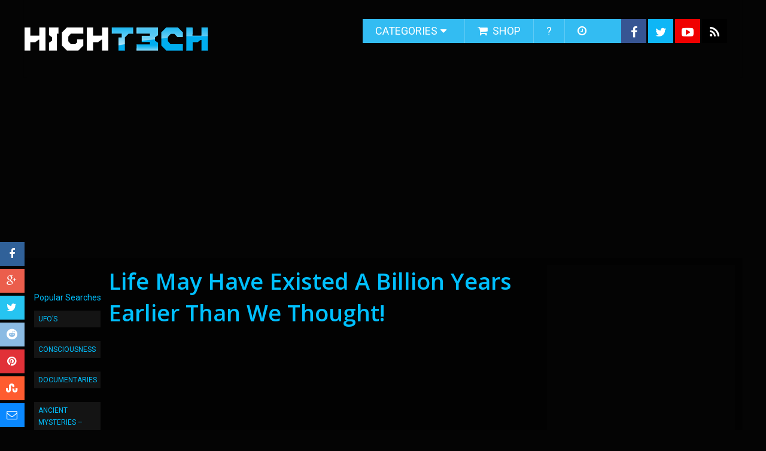

--- FILE ---
content_type: text/html; charset=UTF-8
request_url: https://hight3ch.com/life-may-have-existed-a-billion-years-earlier-than-we-thought/
body_size: 21680
content:
<!DOCTYPE html>
<html class="no-js" lang="en-US" prefix="og: https://ogp.me/ns#">
<head itemscope itemtype="http://schema.org/WebSite">
	<meta charset="UTF-8">
	<!-- Always force latest IE rendering engine (even in intranet) & Chrome Frame -->
	<!--[if IE ]>
	<meta http-equiv="X-UA-Compatible" content="IE=edge,chrome=1">
	<![endif]-->
	<link rel="profile" href="http://gmpg.org/xfn/11" />
	
                    <link rel="icon" href="http://hight3ch.com/wp-content/uploads/2017/10/favicon.ico" type="image/x-icon" />
        
        
        
                    <meta name="viewport" content="width=device-width, initial-scale=1">
            <meta name="apple-mobile-web-app-capable" content="yes">
            <meta name="apple-mobile-web-app-status-bar-style" content="black">
        
        
        <meta itemprop="name" content="HIGH T3CH" />
        <meta itemprop="url" content="https://hight3ch.com" />

                                        	<link rel="pingback" href="https://hight3ch.com/xmlrpc.php" />
		<style>img:is([sizes="auto" i], [sizes^="auto," i]) { contain-intrinsic-size: 3000px 1500px }</style>
	<script type="text/javascript">document.documentElement.className = document.documentElement.className.replace( /\bno-js\b/,'js' );</script>
<!-- Search Engine Optimization by Rank Math PRO - https://rankmath.com/ -->
<title>Life May Have Existed A Billion Years Earlier Than We Thought! - HIGH T3CH</title>
<meta name="description" content="Fossil records stretch back over a billion years, but new research says that complex life may have inhabited Earth even earlier."/>
<meta name="robots" content="follow, index, max-snippet:-1, max-video-preview:-1, max-image-preview:large"/>
<link rel="canonical" href="https://hight3ch.com/life-may-have-existed-a-billion-years-earlier-than-we-thought/" />
<meta property="og:locale" content="en_US" />
<meta property="og:type" content="article" />
<meta property="og:title" content="Life May Have Existed A Billion Years Earlier Than We Thought! - HIGH T3CH" />
<meta property="og:description" content="Fossil records stretch back over a billion years, but new research says that complex life may have inhabited Earth even earlier." />
<meta property="og:url" content="https://hight3ch.com/life-may-have-existed-a-billion-years-earlier-than-we-thought/" />
<meta property="og:site_name" content="HIGH T3CH" />
<meta property="article:section" content="Discover" />
<meta property="og:image" content="https://hight3ch.com/wp-content/uploads/2017/01/life-may-have-existed-a-billion.jpg" />
<meta property="og:image:secure_url" content="https://hight3ch.com/wp-content/uploads/2017/01/life-may-have-existed-a-billion.jpg" />
<meta property="og:image:width" content="1280" />
<meta property="og:image:height" content="720" />
<meta property="og:image:alt" content="Life May Have Existed A Billion Years Earlier Than We Thought!" />
<meta property="og:image:type" content="image/jpeg" />
<meta property="article:published_time" content="2017-01-27T01:06:22-05:00" />
<meta name="twitter:card" content="summary_large_image" />
<meta name="twitter:title" content="Life May Have Existed A Billion Years Earlier Than We Thought! - HIGH T3CH" />
<meta name="twitter:description" content="Fossil records stretch back over a billion years, but new research says that complex life may have inhabited Earth even earlier." />
<meta name="twitter:image" content="https://hight3ch.com/wp-content/uploads/2017/01/life-may-have-existed-a-billion.jpg" />
<meta name="twitter:label1" content="Written by" />
<meta name="twitter:data1" content="MistaPrimeMinista" />
<meta name="twitter:label2" content="Time to read" />
<meta name="twitter:data2" content="Less than a minute" />
<script type="application/ld+json" class="rank-math-schema-pro">{"@context":"https://schema.org","@graph":[{"@type":["Person","Organization"],"@id":"https://hight3ch.com/#person","name":"HIGH T3CH"},{"@type":"WebSite","@id":"https://hight3ch.com/#website","url":"https://hight3ch.com","name":"HIGH T3CH","publisher":{"@id":"https://hight3ch.com/#person"},"inLanguage":"en-US"},{"@type":"ImageObject","@id":"https://hight3ch.com/wp-content/uploads/2017/01/life-may-have-existed-a-billion.jpg","url":"https://hight3ch.com/wp-content/uploads/2017/01/life-may-have-existed-a-billion.jpg","width":"1280","height":"720","inLanguage":"en-US"},{"@type":"WebPage","@id":"https://hight3ch.com/life-may-have-existed-a-billion-years-earlier-than-we-thought/#webpage","url":"https://hight3ch.com/life-may-have-existed-a-billion-years-earlier-than-we-thought/","name":"Life May Have Existed A Billion Years Earlier Than We Thought! - HIGH T3CH","datePublished":"2017-01-27T01:06:22-05:00","dateModified":"2017-01-27T01:06:22-05:00","isPartOf":{"@id":"https://hight3ch.com/#website"},"primaryImageOfPage":{"@id":"https://hight3ch.com/wp-content/uploads/2017/01/life-may-have-existed-a-billion.jpg"},"inLanguage":"en-US"},{"@type":"Person","@id":"https://hight3ch.com/author/admin/","name":"MistaPrimeMinista","url":"https://hight3ch.com/author/admin/","image":{"@type":"ImageObject","@id":"https://secure.gravatar.com/avatar/5250ec1c1504a7113457b50fca120e2e?s=96&amp;d=wavatar&amp;r=g","url":"https://secure.gravatar.com/avatar/5250ec1c1504a7113457b50fca120e2e?s=96&amp;d=wavatar&amp;r=g","caption":"MistaPrimeMinista","inLanguage":"en-US"}},{"@type":"BlogPosting","headline":"Life May Have Existed A Billion Years Earlier Than We Thought! - HIGH T3CH","datePublished":"2017-01-27T01:06:22-05:00","dateModified":"2017-01-27T01:06:22-05:00","articleSection":"Discover","author":{"@id":"https://hight3ch.com/author/admin/","name":"MistaPrimeMinista"},"publisher":{"@id":"https://hight3ch.com/#person"},"description":"Fossil records stretch back over a billion years, but new research says that complex life may have inhabited Earth even earlier.","name":"Life May Have Existed A Billion Years Earlier Than We Thought! - HIGH T3CH","@id":"https://hight3ch.com/life-may-have-existed-a-billion-years-earlier-than-we-thought/#richSnippet","isPartOf":{"@id":"https://hight3ch.com/life-may-have-existed-a-billion-years-earlier-than-we-thought/#webpage"},"image":{"@id":"https://hight3ch.com/wp-content/uploads/2017/01/life-may-have-existed-a-billion.jpg"},"inLanguage":"en-US","mainEntityOfPage":{"@id":"https://hight3ch.com/life-may-have-existed-a-billion-years-earlier-than-we-thought/#webpage"}}]}</script>
<!-- /Rank Math WordPress SEO plugin -->

<link rel="alternate" type="application/rss+xml" title="HIGH T3CH &raquo; Feed" href="https://hight3ch.com/feed/" />
<link rel="alternate" type="application/rss+xml" title="HIGH T3CH &raquo; Comments Feed" href="https://hight3ch.com/comments/feed/" />
<script type="text/javascript">
/* <![CDATA[ */
window._wpemojiSettings = {"baseUrl":"https:\/\/s.w.org\/images\/core\/emoji\/15.0.3\/72x72\/","ext":".png","svgUrl":"https:\/\/s.w.org\/images\/core\/emoji\/15.0.3\/svg\/","svgExt":".svg","source":{"concatemoji":"https:\/\/hight3ch.com\/wp-includes\/js\/wp-emoji-release.min.js"}};
/*! This file is auto-generated */
!function(i,n){var o,s,e;function c(e){try{var t={supportTests:e,timestamp:(new Date).valueOf()};sessionStorage.setItem(o,JSON.stringify(t))}catch(e){}}function p(e,t,n){e.clearRect(0,0,e.canvas.width,e.canvas.height),e.fillText(t,0,0);var t=new Uint32Array(e.getImageData(0,0,e.canvas.width,e.canvas.height).data),r=(e.clearRect(0,0,e.canvas.width,e.canvas.height),e.fillText(n,0,0),new Uint32Array(e.getImageData(0,0,e.canvas.width,e.canvas.height).data));return t.every(function(e,t){return e===r[t]})}function u(e,t,n){switch(t){case"flag":return n(e,"\ud83c\udff3\ufe0f\u200d\u26a7\ufe0f","\ud83c\udff3\ufe0f\u200b\u26a7\ufe0f")?!1:!n(e,"\ud83c\uddfa\ud83c\uddf3","\ud83c\uddfa\u200b\ud83c\uddf3")&&!n(e,"\ud83c\udff4\udb40\udc67\udb40\udc62\udb40\udc65\udb40\udc6e\udb40\udc67\udb40\udc7f","\ud83c\udff4\u200b\udb40\udc67\u200b\udb40\udc62\u200b\udb40\udc65\u200b\udb40\udc6e\u200b\udb40\udc67\u200b\udb40\udc7f");case"emoji":return!n(e,"\ud83d\udc26\u200d\u2b1b","\ud83d\udc26\u200b\u2b1b")}return!1}function f(e,t,n){var r="undefined"!=typeof WorkerGlobalScope&&self instanceof WorkerGlobalScope?new OffscreenCanvas(300,150):i.createElement("canvas"),a=r.getContext("2d",{willReadFrequently:!0}),o=(a.textBaseline="top",a.font="600 32px Arial",{});return e.forEach(function(e){o[e]=t(a,e,n)}),o}function t(e){var t=i.createElement("script");t.src=e,t.defer=!0,i.head.appendChild(t)}"undefined"!=typeof Promise&&(o="wpEmojiSettingsSupports",s=["flag","emoji"],n.supports={everything:!0,everythingExceptFlag:!0},e=new Promise(function(e){i.addEventListener("DOMContentLoaded",e,{once:!0})}),new Promise(function(t){var n=function(){try{var e=JSON.parse(sessionStorage.getItem(o));if("object"==typeof e&&"number"==typeof e.timestamp&&(new Date).valueOf()<e.timestamp+604800&&"object"==typeof e.supportTests)return e.supportTests}catch(e){}return null}();if(!n){if("undefined"!=typeof Worker&&"undefined"!=typeof OffscreenCanvas&&"undefined"!=typeof URL&&URL.createObjectURL&&"undefined"!=typeof Blob)try{var e="postMessage("+f.toString()+"("+[JSON.stringify(s),u.toString(),p.toString()].join(",")+"));",r=new Blob([e],{type:"text/javascript"}),a=new Worker(URL.createObjectURL(r),{name:"wpTestEmojiSupports"});return void(a.onmessage=function(e){c(n=e.data),a.terminate(),t(n)})}catch(e){}c(n=f(s,u,p))}t(n)}).then(function(e){for(var t in e)n.supports[t]=e[t],n.supports.everything=n.supports.everything&&n.supports[t],"flag"!==t&&(n.supports.everythingExceptFlag=n.supports.everythingExceptFlag&&n.supports[t]);n.supports.everythingExceptFlag=n.supports.everythingExceptFlag&&!n.supports.flag,n.DOMReady=!1,n.readyCallback=function(){n.DOMReady=!0}}).then(function(){return e}).then(function(){var e;n.supports.everything||(n.readyCallback(),(e=n.source||{}).concatemoji?t(e.concatemoji):e.wpemoji&&e.twemoji&&(t(e.twemoji),t(e.wpemoji)))}))}((window,document),window._wpemojiSettings);
/* ]]> */
</script>
<style id='wp-emoji-styles-inline-css' type='text/css'>

	img.wp-smiley, img.emoji {
		display: inline !important;
		border: none !important;
		box-shadow: none !important;
		height: 1em !important;
		width: 1em !important;
		margin: 0 0.07em !important;
		vertical-align: -0.1em !important;
		background: none !important;
		padding: 0 !important;
	}
</style>
<link rel='stylesheet' id='wp-block-library-css' href='https://hight3ch.com/wp-includes/css/dist/block-library/style.min.css' type='text/css' media='all' />
<style id='auto-amazon-links-unit-style-inline-css' type='text/css'>
.aal-gutenberg-preview{max-height:400px;overflow:auto}

</style>
<style id='classic-theme-styles-inline-css' type='text/css'>
/*! This file is auto-generated */
.wp-block-button__link{color:#fff;background-color:#32373c;border-radius:9999px;box-shadow:none;text-decoration:none;padding:calc(.667em + 2px) calc(1.333em + 2px);font-size:1.125em}.wp-block-file__button{background:#32373c;color:#fff;text-decoration:none}
</style>
<style id='global-styles-inline-css' type='text/css'>
:root{--wp--preset--aspect-ratio--square: 1;--wp--preset--aspect-ratio--4-3: 4/3;--wp--preset--aspect-ratio--3-4: 3/4;--wp--preset--aspect-ratio--3-2: 3/2;--wp--preset--aspect-ratio--2-3: 2/3;--wp--preset--aspect-ratio--16-9: 16/9;--wp--preset--aspect-ratio--9-16: 9/16;--wp--preset--color--black: #000000;--wp--preset--color--cyan-bluish-gray: #abb8c3;--wp--preset--color--white: #ffffff;--wp--preset--color--pale-pink: #f78da7;--wp--preset--color--vivid-red: #cf2e2e;--wp--preset--color--luminous-vivid-orange: #ff6900;--wp--preset--color--luminous-vivid-amber: #fcb900;--wp--preset--color--light-green-cyan: #7bdcb5;--wp--preset--color--vivid-green-cyan: #00d084;--wp--preset--color--pale-cyan-blue: #8ed1fc;--wp--preset--color--vivid-cyan-blue: #0693e3;--wp--preset--color--vivid-purple: #9b51e0;--wp--preset--gradient--vivid-cyan-blue-to-vivid-purple: linear-gradient(135deg,rgba(6,147,227,1) 0%,rgb(155,81,224) 100%);--wp--preset--gradient--light-green-cyan-to-vivid-green-cyan: linear-gradient(135deg,rgb(122,220,180) 0%,rgb(0,208,130) 100%);--wp--preset--gradient--luminous-vivid-amber-to-luminous-vivid-orange: linear-gradient(135deg,rgba(252,185,0,1) 0%,rgba(255,105,0,1) 100%);--wp--preset--gradient--luminous-vivid-orange-to-vivid-red: linear-gradient(135deg,rgba(255,105,0,1) 0%,rgb(207,46,46) 100%);--wp--preset--gradient--very-light-gray-to-cyan-bluish-gray: linear-gradient(135deg,rgb(238,238,238) 0%,rgb(169,184,195) 100%);--wp--preset--gradient--cool-to-warm-spectrum: linear-gradient(135deg,rgb(74,234,220) 0%,rgb(151,120,209) 20%,rgb(207,42,186) 40%,rgb(238,44,130) 60%,rgb(251,105,98) 80%,rgb(254,248,76) 100%);--wp--preset--gradient--blush-light-purple: linear-gradient(135deg,rgb(255,206,236) 0%,rgb(152,150,240) 100%);--wp--preset--gradient--blush-bordeaux: linear-gradient(135deg,rgb(254,205,165) 0%,rgb(254,45,45) 50%,rgb(107,0,62) 100%);--wp--preset--gradient--luminous-dusk: linear-gradient(135deg,rgb(255,203,112) 0%,rgb(199,81,192) 50%,rgb(65,88,208) 100%);--wp--preset--gradient--pale-ocean: linear-gradient(135deg,rgb(255,245,203) 0%,rgb(182,227,212) 50%,rgb(51,167,181) 100%);--wp--preset--gradient--electric-grass: linear-gradient(135deg,rgb(202,248,128) 0%,rgb(113,206,126) 100%);--wp--preset--gradient--midnight: linear-gradient(135deg,rgb(2,3,129) 0%,rgb(40,116,252) 100%);--wp--preset--font-size--small: 13px;--wp--preset--font-size--medium: 20px;--wp--preset--font-size--large: 36px;--wp--preset--font-size--x-large: 42px;--wp--preset--spacing--20: 0.44rem;--wp--preset--spacing--30: 0.67rem;--wp--preset--spacing--40: 1rem;--wp--preset--spacing--50: 1.5rem;--wp--preset--spacing--60: 2.25rem;--wp--preset--spacing--70: 3.38rem;--wp--preset--spacing--80: 5.06rem;--wp--preset--shadow--natural: 6px 6px 9px rgba(0, 0, 0, 0.2);--wp--preset--shadow--deep: 12px 12px 50px rgba(0, 0, 0, 0.4);--wp--preset--shadow--sharp: 6px 6px 0px rgba(0, 0, 0, 0.2);--wp--preset--shadow--outlined: 6px 6px 0px -3px rgba(255, 255, 255, 1), 6px 6px rgba(0, 0, 0, 1);--wp--preset--shadow--crisp: 6px 6px 0px rgba(0, 0, 0, 1);}:where(.is-layout-flex){gap: 0.5em;}:where(.is-layout-grid){gap: 0.5em;}body .is-layout-flex{display: flex;}.is-layout-flex{flex-wrap: wrap;align-items: center;}.is-layout-flex > :is(*, div){margin: 0;}body .is-layout-grid{display: grid;}.is-layout-grid > :is(*, div){margin: 0;}:where(.wp-block-columns.is-layout-flex){gap: 2em;}:where(.wp-block-columns.is-layout-grid){gap: 2em;}:where(.wp-block-post-template.is-layout-flex){gap: 1.25em;}:where(.wp-block-post-template.is-layout-grid){gap: 1.25em;}.has-black-color{color: var(--wp--preset--color--black) !important;}.has-cyan-bluish-gray-color{color: var(--wp--preset--color--cyan-bluish-gray) !important;}.has-white-color{color: var(--wp--preset--color--white) !important;}.has-pale-pink-color{color: var(--wp--preset--color--pale-pink) !important;}.has-vivid-red-color{color: var(--wp--preset--color--vivid-red) !important;}.has-luminous-vivid-orange-color{color: var(--wp--preset--color--luminous-vivid-orange) !important;}.has-luminous-vivid-amber-color{color: var(--wp--preset--color--luminous-vivid-amber) !important;}.has-light-green-cyan-color{color: var(--wp--preset--color--light-green-cyan) !important;}.has-vivid-green-cyan-color{color: var(--wp--preset--color--vivid-green-cyan) !important;}.has-pale-cyan-blue-color{color: var(--wp--preset--color--pale-cyan-blue) !important;}.has-vivid-cyan-blue-color{color: var(--wp--preset--color--vivid-cyan-blue) !important;}.has-vivid-purple-color{color: var(--wp--preset--color--vivid-purple) !important;}.has-black-background-color{background-color: var(--wp--preset--color--black) !important;}.has-cyan-bluish-gray-background-color{background-color: var(--wp--preset--color--cyan-bluish-gray) !important;}.has-white-background-color{background-color: var(--wp--preset--color--white) !important;}.has-pale-pink-background-color{background-color: var(--wp--preset--color--pale-pink) !important;}.has-vivid-red-background-color{background-color: var(--wp--preset--color--vivid-red) !important;}.has-luminous-vivid-orange-background-color{background-color: var(--wp--preset--color--luminous-vivid-orange) !important;}.has-luminous-vivid-amber-background-color{background-color: var(--wp--preset--color--luminous-vivid-amber) !important;}.has-light-green-cyan-background-color{background-color: var(--wp--preset--color--light-green-cyan) !important;}.has-vivid-green-cyan-background-color{background-color: var(--wp--preset--color--vivid-green-cyan) !important;}.has-pale-cyan-blue-background-color{background-color: var(--wp--preset--color--pale-cyan-blue) !important;}.has-vivid-cyan-blue-background-color{background-color: var(--wp--preset--color--vivid-cyan-blue) !important;}.has-vivid-purple-background-color{background-color: var(--wp--preset--color--vivid-purple) !important;}.has-black-border-color{border-color: var(--wp--preset--color--black) !important;}.has-cyan-bluish-gray-border-color{border-color: var(--wp--preset--color--cyan-bluish-gray) !important;}.has-white-border-color{border-color: var(--wp--preset--color--white) !important;}.has-pale-pink-border-color{border-color: var(--wp--preset--color--pale-pink) !important;}.has-vivid-red-border-color{border-color: var(--wp--preset--color--vivid-red) !important;}.has-luminous-vivid-orange-border-color{border-color: var(--wp--preset--color--luminous-vivid-orange) !important;}.has-luminous-vivid-amber-border-color{border-color: var(--wp--preset--color--luminous-vivid-amber) !important;}.has-light-green-cyan-border-color{border-color: var(--wp--preset--color--light-green-cyan) !important;}.has-vivid-green-cyan-border-color{border-color: var(--wp--preset--color--vivid-green-cyan) !important;}.has-pale-cyan-blue-border-color{border-color: var(--wp--preset--color--pale-cyan-blue) !important;}.has-vivid-cyan-blue-border-color{border-color: var(--wp--preset--color--vivid-cyan-blue) !important;}.has-vivid-purple-border-color{border-color: var(--wp--preset--color--vivid-purple) !important;}.has-vivid-cyan-blue-to-vivid-purple-gradient-background{background: var(--wp--preset--gradient--vivid-cyan-blue-to-vivid-purple) !important;}.has-light-green-cyan-to-vivid-green-cyan-gradient-background{background: var(--wp--preset--gradient--light-green-cyan-to-vivid-green-cyan) !important;}.has-luminous-vivid-amber-to-luminous-vivid-orange-gradient-background{background: var(--wp--preset--gradient--luminous-vivid-amber-to-luminous-vivid-orange) !important;}.has-luminous-vivid-orange-to-vivid-red-gradient-background{background: var(--wp--preset--gradient--luminous-vivid-orange-to-vivid-red) !important;}.has-very-light-gray-to-cyan-bluish-gray-gradient-background{background: var(--wp--preset--gradient--very-light-gray-to-cyan-bluish-gray) !important;}.has-cool-to-warm-spectrum-gradient-background{background: var(--wp--preset--gradient--cool-to-warm-spectrum) !important;}.has-blush-light-purple-gradient-background{background: var(--wp--preset--gradient--blush-light-purple) !important;}.has-blush-bordeaux-gradient-background{background: var(--wp--preset--gradient--blush-bordeaux) !important;}.has-luminous-dusk-gradient-background{background: var(--wp--preset--gradient--luminous-dusk) !important;}.has-pale-ocean-gradient-background{background: var(--wp--preset--gradient--pale-ocean) !important;}.has-electric-grass-gradient-background{background: var(--wp--preset--gradient--electric-grass) !important;}.has-midnight-gradient-background{background: var(--wp--preset--gradient--midnight) !important;}.has-small-font-size{font-size: var(--wp--preset--font-size--small) !important;}.has-medium-font-size{font-size: var(--wp--preset--font-size--medium) !important;}.has-large-font-size{font-size: var(--wp--preset--font-size--large) !important;}.has-x-large-font-size{font-size: var(--wp--preset--font-size--x-large) !important;}
:where(.wp-block-post-template.is-layout-flex){gap: 1.25em;}:where(.wp-block-post-template.is-layout-grid){gap: 1.25em;}
:where(.wp-block-columns.is-layout-flex){gap: 2em;}:where(.wp-block-columns.is-layout-grid){gap: 2em;}
:root :where(.wp-block-pullquote){font-size: 1.5em;line-height: 1.6;}
</style>
<link rel='stylesheet' id='contact-form-7-css' href='https://hight3ch.com/wp-content/plugins/contact-form-7/includes/css/styles.css' type='text/css' media='all' />
<link rel='stylesheet' id='amazon-auto-links-_common-css' href='https://hight3ch.com/wp-content/plugins/amazon-auto-links/template/_common/style.min.css' type='text/css' media='all' />
<link rel='stylesheet' id='amazon-auto-links-list-css' href='https://hight3ch.com/wp-content/plugins/amazon-auto-links/template/list/style.min.css' type='text/css' media='all' />
<link rel='stylesheet' id='dashicons-css' href='https://hight3ch.com/wp-includes/css/dashicons.min.css' type='text/css' media='all' />
<link rel='stylesheet' id='wp-pointer-css' href='https://hight3ch.com/wp-includes/css/wp-pointer.min.css' type='text/css' media='all' />
<link rel='stylesheet' id='sociallyviral-stylesheet-css' href='https://hight3ch.com/wp-content/themes/hight3ch/style.css' type='text/css' media='all' />
<style id='sociallyviral-stylesheet-inline-css' type='text/css'>

        body, .sidebar.c-4-12, #header #s {background-color:#040404;background-image:url(http://test.mili.me/wp-content/uploads/2017/10/hight3ch_bg.jpg);background-repeat:no-repeat;background-attachment:scroll;background-position:center top;}

        #primary-navigation, .navigation ul ul, .pagination a, .pagination .dots, .latestPost-review-wrapper, .single_post .thecategory, .single-prev-next a:hover, .tagcloud a:hover, #commentform input#submit:hover, .contactform #submit:hover, .post-label, .latestPost .review-type-circle.review-total-only, .latestPost .review-type-circle.wp-review-show-total, .bypostauthor .fn:after, #primary-navigation .navigation.mobile-menu-wrapper, #wpmm-megamenu .review-total-only, .owl-controls .owl-dot.active span, .owl-controls .owl-dot:hover span, .owl-prev, .owl-next, .woocommerce a.button, .woocommerce-page a.button, .woocommerce button.button, .woocommerce-page button.button, .woocommerce input.button, .woocommerce-page input.button, .woocommerce #respond input#submit, .woocommerce-page #respond input#submit, .woocommerce #content input.button, .woocommerce-page #content input.button, .woocommerce nav.woocommerce-pagination ul li a, .woocommerce-page nav.woocommerce-pagination ul li a, .woocommerce #content nav.woocommerce-pagination ul li a, .woocommerce-page #content nav.woocommerce-pagination ul li a, .woocommerce .bypostauthor:after, #searchsubmit, .woocommerce nav.woocommerce-pagination ul li span.current, .woocommerce-page nav.woocommerce-pagination ul li span.current, .woocommerce #content nav.woocommerce-pagination ul li span.current, .woocommerce-page #content nav.woocommerce-pagination ul li span.current, .woocommerce nav.woocommerce-pagination ul li a:hover, .woocommerce-page nav.woocommerce-pagination ul li a:hover, .woocommerce #content nav.woocommerce-pagination ul li a:hover, .woocommerce-page #content nav.woocommerce-pagination ul li a:hover, .woocommerce nav.woocommerce-pagination ul li a:focus, .woocommerce-page nav.woocommerce-pagination ul li a:focus, .woocommerce #content nav.woocommerce-pagination ul li a:focus, .woocommerce-page #content nav.woocommerce-pagination ul li a:focus, .woocommerce a.button, .woocommerce-page a.button, .woocommerce button.button, .woocommerce-page button.button, .woocommerce input.button, .woocommerce-page input.button, .woocommerce #respond input#submit, .woocommerce-page #respond input#submit, .woocommerce #content input.button, .woocommerce-page #content input.button { background-color: #33bcf2; color: #fff; }

        #searchform .fa-search, .currenttext, .pagination a:hover, .single .pagination a:hover .currenttext, .page-numbers.current, .pagination .nav-previous a:hover, .pagination .nav-next a:hover, .single-prev-next a, .tagcloud a, #commentform input#submit, .contact-form #mtscontact_submit, .woocommerce-product-search input[type='submit'] { background-color: #f47555; }

        .thecontent a, .post .tags a, #commentform a, .author-posts a:hover, .fn a, a { color: #33bcf2; }

        .latestPost .title:hover, .latestPost .title a:hover, .post-info a:hover, .single_post .post-info a:hover, .copyrights a:hover, .thecontent a:hover, .breadcrumb a:hover, .sidebar.c-4-12 a:hover, .post .tags a:hover, #commentform a:hover, .author-posts a, .reply a:hover, .ajax-search-results li a:hover, .ajax-search-meta .results-link { color: #f47555; }

        .wpmm-megamenu-showing.wpmm-light-scheme { background-color:#33bcf2!important; }

        input#author:hover, input#email:hover, input#url:hover, #comment:hover, .contact-form input:hover, .contact-form textarea:hover, .woocommerce-product-search input[type='submit'] { border-color: #f47555; }

        
        .shareit { bottom: 0; left: auto; margin: 0 0 0 -68px; width: 44px; position: fixed; padding: 5px; border:none; border-right: 0;}
        .share-item {margin: 2px;} .single-prev-next { width: 100%; } .single-prev-next a:nth-child(2) { float: right; } .rrssb-buttons li a .text { display: none; } .rrssb-buttons li.stumbleupon { max-width: 45px; }
        
        .bypostauthor { background: #FAFAFA; padding: 3%!important; box-sizing: border-box; }
        .bypostauthor .fn:after { content: "Author"; position: relative; padding: 3px 10px; color: #FFF; font-size: 12px; margin-left: 5px; font-weight: normal; }
        
        
            
</style>
<link rel='stylesheet' id='fontawesome-css' href='https://hight3ch.com/wp-content/themes/mts_sociallyviral/css/font-awesome.min.css' type='text/css' media='all' />
<link rel='stylesheet' id='responsive-css' href='https://hight3ch.com/wp-content/themes/mts_sociallyviral/css/responsive.css' type='text/css' media='all' />
<script type="text/javascript" src="https://hight3ch.com/wp-includes/js/jquery/jquery.min.js" id="jquery-core-js"></script>
<script type="text/javascript" src="https://hight3ch.com/wp-includes/js/jquery/jquery-migrate.min.js" id="jquery-migrate-js"></script>
<script type="text/javascript" id="customscript-js-extra">
/* <![CDATA[ */
var mts_customscript = {"responsive":"1","nav_menu":"primary"};
/* ]]> */
</script>
<script type="text/javascript" async="async" src="https://hight3ch.com/wp-content/themes/mts_sociallyviral/js/customscript.js" id="customscript-js"></script>
<link rel="https://api.w.org/" href="https://hight3ch.com/wp-json/" /><link rel="alternate" title="JSON" type="application/json" href="https://hight3ch.com/wp-json/wp/v2/posts/33356" /><link rel="EditURI" type="application/rsd+xml" title="RSD" href="https://hight3ch.com/xmlrpc.php?rsd" />
<link rel='shortlink' href='https://hight3ch.com/?p=33356' />
<link rel="alternate" title="oEmbed (JSON)" type="application/json+oembed" href="https://hight3ch.com/wp-json/oembed/1.0/embed?url=https%3A%2F%2Fhight3ch.com%2Flife-may-have-existed-a-billion-years-earlier-than-we-thought%2F" />
<link rel="alternate" title="oEmbed (XML)" type="text/xml+oembed" href="https://hight3ch.com/wp-json/oembed/1.0/embed?url=https%3A%2F%2Fhight3ch.com%2Flife-may-have-existed-a-billion-years-earlier-than-we-thought%2F&#038;format=xml" />
<script src='http://video.google.com/jslib/misc.js' type='text/javascript'></script>
<script type='text/javascript'>

		<!--
               function getFullScreenWindowParams() {
                        return 'toolbar=no' + ',width=' + screen.availWidth
                        + ',height=' + screen.availHeight
                        + ',status=no,resizable=yes,fullscreen=yes'
                        + ',scrollbars=0';
                }

                function goFullscreen(videoPath, time, state) {
                        var time = 0;
                        var timeRegex = new RegExp('&begin=[0-9]+', 'i');
                        var newVideoUrl = videoPath.replace(timeRegex, '&begin=' + Math.floor(time * 1000));
                        var w = window.open(
                                'http://video.google.com/videopopup?q='
                                + prepareSearchParams(newVideoUrl)
                                + '&windowtitle='
                                + prepareSearchParams(window.document.title + ' - Full Screen'),
                                'GoogleVideo', getFullScreenWindowParams());
                        w.focus();
                }

		function pp_openWindow(url){
			var w = window.open('','watchFullScreen', getFullScreenWindowParams());
			url = url.replace('&amp','&');
w.document.write("<!DOCTYPE html PUBLIC '-//W3C//DTD XHTML 1.0 Strict//EN' 'http://www.w3.org/TR/xhtml1/DTD/xhtml10-strict.dtd'>\
\
<title></title>\
\
<div style='text-align:center'>\
<object width='"+ screen.availWidth*.98+"' height='"+screen.availHeight*.95+"' type='application/x-shockwave-flash' data='"+url+"&amp;playNow=1'>\
<param name='movie' value='"+url+"&amp;playNow=1' />\
<param name='wmode' value='window'/>\
<param name='scale' value='noScale'/>\
<param name='salign' value='TL' />\
</object></div>")
			w.document.title = window.document.title +  ' - Full Screen Video';
			w.focus();
		}

		function qt_openWindow(url){
			var w = window.open('','watchFullScreen', getFullScreenWindowParams());
			url = url.replace('&amp','&');
w.document.write("<!DOCTYPE html PUBLIC '-//W3C//DTD XHTML 1.0 Strict//EN' 'http://www.w3.org/TR/xhtml1/DTD/xhtml0-strict.dtd'>\
\
<title></title>\
<style type='text/css'>\
* html object.gv_mov {\
    display: none;\
}\
* html object.gv_mov/**/ {\
    display: inline;\
}\
* html object.gv_mov {\
    display/**/: none;\
}\
</style>\
<div style='text-align:center'>\
<object width='"+ screen.availWidth+"' height='"+screen.availHeight*.95+"' \
classid='clsid:02BF25D5-8C17-4B23-BC80-D3488ABDDC6B' codebase='http://www.apple.com/qtactivex/qtplugin.cab'>\
<param name='src' value='"+url+"'/>\
<param name='autoplay' value='true'/>\
<param name='controller' value='true'/>\
<param name='scale' value='Aspect'/>\
<object type='video/quicktime' data='"+url+"' width='"+ screen.availWidth+"' height='"+screen.availHeight*.95+"' class='gv_mov'>\
<param name='autoplay' value='true'/>\
<param name='controller' value='true'/>\
<param name='scale' value='Aspect'/>\
</object>\
</object>\
</div>")
			w.document.title = window.document.title +  ' - Full Screen Video';
                        w.focus();
		}
		
		function gv_switchOn(turnOn, turnOff){
			var on = document.getElementById(turnOn);
			var off = document.getElementById(turnOff);
			on.style.display = 'block';
			off.style.display = 'none';
		}
	// -->
	</script>
<style type='text/css'> 
/* hides the second object from all versions of IE */
* html object.gv_mov {
    display: none;
}

/* displays the second object in all versions of IE apart from 5 on PC */
* html object.gv_mov/**/ {
    display: inline;
}

/* hides the second object from all versions of IE >= 5.5 */
* html object.gv_mov {
    display/**/: none;
}

</style><style type='text/css' id='amazon-auto-links-button-css' data-version='5.4.3'>.amazon-auto-links-button.amazon-auto-links-button-default { background-image: -webkit-linear-gradient(top, #4997e5, #3f89ba);background-image: -moz-linear-gradient(top, #4997e5, #3f89ba);background-image: -ms-linear-gradient(top, #4997e5, #3f89ba);background-image: -o-linear-gradient(top, #4997e5, #3f89ba);background-image: linear-gradient(to bottom, #4997e5, #3f89ba);-webkit-border-radius: 4px;-moz-border-radius: 4px;border-radius: 4px;margin-left: auto;margin-right: auto;text-align: center;white-space: nowrap;color: #ffffff;font-size: 13px;text-shadow: 0 0 transparent;width: 100px;padding: 7px 8px 8px 8px;background: #3498db;border: solid #6891a5 1px;text-decoration: none;}.amazon-auto-links-button.amazon-auto-links-button-default:hover {background: #3cb0fd;background-image: -webkit-linear-gradient(top, #3cb0fd, #3498db);background-image: -moz-linear-gradient(top, #3cb0fd, #3498db);background-image: -ms-linear-gradient(top, #3cb0fd, #3498db);background-image: -o-linear-gradient(top, #3cb0fd, #3498db);background-image: linear-gradient(to bottom, #3cb0fd, #3498db);text-decoration: none;}.amazon-auto-links-button.amazon-auto-links-button-default > a {color: inherit; border-bottom: none;text-decoration: none; }.amazon-auto-links-button.amazon-auto-links-button-default > a:hover {color: inherit;}.amazon-auto-links-button > a, .amazon-auto-links-button > a:hover {-webkit-box-shadow: none;box-shadow: none;color: inherit;}div.amazon-auto-links-button {line-height: 1.3; }button.amazon-auto-links-button {white-space: nowrap;}.amazon-auto-links-button-link {text-decoration: none;}.amazon-auto-links-button-40873 { margin-right: auto; margin-left: auto; white-space: nowrap; text-align: center; display: inline-flex; justify-content: space-around; font-size: 13px; color: #ffffff; font-weight: 400; padding-top: 8px; padding-right: 16px; padding-bottom: 8px; padding-left: 16px; border-radius: 4px; border-color: #1f628d; border-width: 1px; background-color: #4997e5; transform: scale(0.98); border-style: none; background-solid: solid; } .amazon-auto-links-button-40873 * { box-sizing: border-box; } .amazon-auto-links-button-40873 .button-icon { margin-right: auto; margin-left: auto; display: none; height: auto; border: solid 0; } .amazon-auto-links-button-40873 .button-icon > i { display: inline-block; width: 100%; height: 100%; } .amazon-auto-links-button-40873 .button-icon-left { display: inline-flex; background-color: transparent; border-color: transparent; padding: 0px; margin: 0px; min-height: 17px; min-width: 17px; padding-top: 0px; padding-right: 0px; padding-bottom: 0px; padding-left: 0px; } .amazon-auto-links-button-40873 .button-icon-left > i { background-color: #ffffff; background-size: contain; background-position: center; background-repeat: no-repeat; -webkit-mask-image: url('https://hight3ch.com/wp-content/plugins/amazon-auto-links/include/core/component/button/asset/image/icon/cart.svg'); mask-image: url('https://hight3ch.com/wp-content/plugins/amazon-auto-links/include/core/component/button/asset/image/icon/cart.svg'); -webkit-mask-position: center center; mask-position: center center; -webkit-mask-repeat: no-repeat; mask-repeat: no-repeat; } .amazon-auto-links-button-40873 .button-label { margin-top: 0px; margin-right: 8px; margin-bottom: 0px; margin-left: 8px; } .amazon-auto-links-button-40873 > * { align-items: center; display: inline-flex; vertical-align: middle; } .amazon-auto-links-button-40873:hover { transform: scale(1.0); filter: alpha(opacity=70); opacity: 0.7; }.amazon-auto-links-button-40874 { margin-right: auto; margin-left: auto; white-space: nowrap; text-align: center; display: inline-flex; justify-content: space-around; font-size: 13px; color: #ffffff; font-weight: 400; padding-top: 8px; padding-right: 16px; padding-bottom: 8px; padding-left: 16px; border-radius: 0px; border-color: #1f628d; border-width: 1px; background-color: #0a0101; transform: scale(0.98); border-style: none; background-solid: solid; } .amazon-auto-links-button-40874 * { box-sizing: border-box; } .amazon-auto-links-button-40874 .button-icon { margin-right: auto; margin-left: auto; display: none; height: auto; border: solid 0; } .amazon-auto-links-button-40874 .button-icon > i { display: inline-block; width: 100%; height: 100%; } .amazon-auto-links-button-40874 .button-icon-left { display: inline-flex; background-color: transparent; border-color: transparent; padding: 0px; margin: 0px; min-height: 17px; min-width: 17px; padding-top: 0px; padding-right: 0px; padding-bottom: 0px; padding-left: 0px; } .amazon-auto-links-button-40874 .button-icon-left > i { background-color: #ffffff; background-size: contain; background-position: center; background-repeat: no-repeat; -webkit-mask-image: url('https://hight3ch.com/wp-content/plugins/amazon-auto-links/include/core/component/button/asset/image/icon/cart.svg'); mask-image: url('https://hight3ch.com/wp-content/plugins/amazon-auto-links/include/core/component/button/asset/image/icon/cart.svg'); -webkit-mask-position: center center; mask-position: center center; -webkit-mask-repeat: no-repeat; mask-repeat: no-repeat; } .amazon-auto-links-button-40874 .button-icon-right { display: inline-flex; background-color: #ffffff; border-color: transparent; margin: 0px; min-height: 17px; min-width: 17px; border-radius: 10px; padding-top: 0px; padding-right: 0px; padding-bottom: 0px; padding-left: 2px; } .amazon-auto-links-button-40874 .button-icon-right > i { background-color: #000000; background-size: contain; background-position: center; background-repeat: no-repeat; -webkit-mask-image: url('https://hight3ch.com/wp-content/plugins/amazon-auto-links/include/core/component/button/asset/image/icon/controls-play.svg'); mask-image: url('https://hight3ch.com/wp-content/plugins/amazon-auto-links/include/core/component/button/asset/image/icon/controls-play.svg'); -webkit-mask-position: center center; mask-position: center center; -webkit-mask-repeat: no-repeat; mask-repeat: no-repeat; } .amazon-auto-links-button-40874 .button-label { margin-top: 0px; margin-right: 16px; margin-bottom: 0px; margin-left: 16px; } .amazon-auto-links-button-40874 > * { align-items: center; display: inline-flex; vertical-align: middle; } .amazon-auto-links-button-40874:hover { transform: scale(1.0); filter: alpha(opacity=70); opacity: 0.7; }.amazon-auto-links-button-40875 { margin-right: auto; margin-left: auto; white-space: nowrap; text-align: center; display: inline-flex; justify-content: space-around; font-size: 13px; color: #000000; font-weight: 500; padding-top: 8px; padding-right: 16px; padding-bottom: 8px; padding-left: 16px; border-radius: 19px; border-color: #e8b500; border-width: 1px; background-color: #ffd814; transform: scale(0.98); border-style: solid; background-solid: solid; } .amazon-auto-links-button-40875 * { box-sizing: border-box; } .amazon-auto-links-button-40875 .button-icon { margin-right: auto; margin-left: auto; display: none; height: auto; border: solid 0; } .amazon-auto-links-button-40875 .button-icon > i { display: inline-block; width: 100%; height: 100%; } .amazon-auto-links-button-40875 .button-label { margin-top: 0px; margin-right: 32px; margin-bottom: 0px; margin-left: 32px; } .amazon-auto-links-button-40875 > * { align-items: center; display: inline-flex; vertical-align: middle; } .amazon-auto-links-button-40875:hover { transform: scale(1.0); filter: alpha(opacity=70); opacity: 0.7; }.amazon-auto-links-button-40876 { margin-right: auto; margin-left: auto; white-space: nowrap; text-align: center; display: inline-flex; justify-content: space-around; font-size: 13px; color: #000000; font-weight: 500; padding: 3px; border-radius: 4px; border-color: #c89411 #b0820f #99710d; border-width: 1px; background-color: #ecb21f; transform: scale(0.98); border-style: solid; background-image: linear-gradient(to bottom,#f8e3ad,#eeba37); } .amazon-auto-links-button-40876 * { box-sizing: border-box; } .amazon-auto-links-button-40876 .button-icon { margin-right: auto; margin-left: auto; display: none; height: auto; border: solid 0; } .amazon-auto-links-button-40876 .button-icon > i { display: inline-block; width: 100%; height: 100%; } .amazon-auto-links-button-40876 .button-icon-left { display: inline-flex; background-color: #2d2d2d; border-width: 1px; border-color: #0a0a0a; border-radius: 2px; margin: 0px; padding-top: 2px; padding-right: 2px; padding-bottom: 3px; padding-left: 2px; min-width: 25px; min-height: 25px; } .amazon-auto-links-button-40876 .button-icon-left > i { background-color: #ffffff; background-size: contain; background-position: center; background-repeat: no-repeat; -webkit-mask-image: url('https://hight3ch.com/wp-content/plugins/amazon-auto-links/include/core/component/button/asset/image/icon/cart.svg'); mask-image: url('https://hight3ch.com/wp-content/plugins/amazon-auto-links/include/core/component/button/asset/image/icon/cart.svg'); -webkit-mask-position: center center; mask-position: center center; -webkit-mask-repeat: no-repeat; mask-repeat: no-repeat; } .amazon-auto-links-button-40876 .button-label { margin-top: 0px; margin-right: 32px; margin-bottom: 0px; margin-left: 32px; } .amazon-auto-links-button-40876 > * { align-items: center; display: inline-flex; vertical-align: middle; } .amazon-auto-links-button-40876:hover { transform: scale(1.0); filter: alpha(opacity=70); opacity: 0.7; }.amazon-auto-links-button-40877 { display: block; margin-right: auto; margin-left: auto; position: relative; width: 176px; height: 28px; } .amazon-auto-links-button-40877 > img { height: unset; max-width: 100%; max-height: 100%; margin-right: auto; margin-left: auto; display: block; position: absolute; top: 50%; left: 50%; -ms-transform: translate(-50%, -50%); transform: translate(-50%, -50%); }.amazon-auto-links-button-40878 { display: block; margin-right: auto; margin-left: auto; position: relative; width: 148px; height: 79px; transform: scale(0.98); } .amazon-auto-links-button-40878:hover { transform: scale(1.0); } .amazon-auto-links-button-40878 > img { height: unset; max-width: 100%; max-height: 100%; margin-right: auto; margin-left: auto; display: block; position: absolute; top: 50%; left: 50%; -ms-transform: translate(-50%, -50%); transform: translate(-50%, -50%); } .amazon-auto-links-button-40878 > img:hover { filter: alpha(opacity=70); opacity: 0.7; }.amazon-auto-links-button.amazon-auto-links-button-37236 {background: #4997e5;background-image: -webkit-linear-gradient(top, #4997e5, #3f89ba);background-image: -moz-linear-gradient(top, #4997e5, #3f89ba);background-image: -ms-linear-gradient(top, #4997e5, #3f89ba);background-image: -o-linear-gradient(top, #4997e5, #3f89ba);background-image: linear-gradient(to bottom, #4997e5, #3f89ba);-webkit-border-radius: 4;-moz-border-radius: 4;border-radius: 4px;margin-left: auto;margin-right: auto;text-align: center;white-space: nowrap;color: #ffffff;font-size: 13px;text-shadow-color: transparent;width: 100px;box-shadow-color: #666666;padding: 7px 8px 8px 8px;background: #3498db;border: solid #6891a5 1px;text-decoration: none;}.amazon-auto-links-button.amazon-auto-links-button-37236:hover {background: #3cb0fd;background-image: -webkit-linear-gradient(top, #3cb0fd, #3498db);background-image: -moz-linear-gradient(top, #3cb0fd, #3498db);background-image: -ms-linear-gradient(top, #3cb0fd, #3498db);background-image: -o-linear-gradient(top, #3cb0fd, #3498db);background-image: linear-gradient(to bottom, #3cb0fd, #3498db);text-decoration: none;}</style><link href="//fonts.googleapis.com/css?family=Roboto:normal|Open+Sans:600|Open+Sans:300&amp;subset=latin" rel="stylesheet" type="text/css">
<style type="text/css">
#logo a { font-family: 'Roboto'; font-weight: normal; font-size: 44px; color: #00c0ff; }
.primary-navigation li, .primary-navigation li a { font-family: 'Roboto'; font-weight: normal; font-size: 18px; color: #ffffff;text-transform: uppercase; }
.latestPost .title, .latestPost .title a { font-family: 'Open Sans'; font-weight: 600; font-size: 24px; color: #00c0ff;line-height: 36px; }
.single-title { font-family: 'Open Sans'; font-weight: 600; font-size: 38px; color: #00c0ff;line-height: 53px; }
body { font-family: 'Roboto'; font-weight: normal; font-size: 16px; color: #c1c1c1; }
.widget .widget-title { font-family: 'Open Sans'; font-weight: 300; font-size: 18px; color: #00c0ff;text-transform: uppercase; }
#sidebars .widget { font-family: 'Open Sans'; font-weight: 300; font-size: 16px; color: #00c0ff; }
.footer-widgets { font-family: 'Roboto'; font-weight: normal; font-size: 14px; color: #00c0ff; }
h1 { font-family: 'Roboto'; font-weight: normal; font-size: 38px; color: #00c0ff; }
h2 { font-family: 'Roboto'; font-weight: normal; font-size: 34px; color: #00c0ff; }
h3 { font-family: 'Roboto'; font-weight: normal; font-size: 30px; color: #00c0ff; }
h4 { font-family: 'Roboto'; font-weight: normal; font-size: 28px; color: #00c0ff; }
h5 { font-family: 'Roboto'; font-weight: normal; font-size: 24px; color: #00c0ff; }
h6 { font-family: 'Roboto'; font-weight: normal; font-size: 20px; color: #00c0ff; }
</style>
<script type="application/ld+json">
{
    "@context": "http://schema.org",
    "@type": "BlogPosting",
    "mainEntityOfPage": {
        "@type": "WebPage",
        "@id": "https://hight3ch.com/life-may-have-existed-a-billion-years-earlier-than-we-thought/"
    },
    "headline": "Life May Have Existed A Billion Years Earlier Than We Thought!",
    "image": {
        "@type": "ImageObject",
        "url": "https://hight3ch.com/wp-content/uploads/2017/01/life-may-have-existed-a-billion.jpg",
        "width": 1280,
        "height": 720
    },
    "datePublished": "2017-01-27T01:06:22-0500",
    "dateModified": "2017-01-27T01:06:22-0500",
    "author": {
        "@type": "Person",
        "name": "MistaPrimeMinista"
    },
    "publisher": {
        "@type": "Organization",
        "name": "HIGH T3CH",
        "logo": {
            "@type": "ImageObject",
            "url": "https://hight3ch.com/wp-content/uploads/2011/11/hight3chlogo.png",
            "width": 310,
            "height": 70
        }
    },
    "description": "Fossil records stretch back over a billion years, but new research says that complex life may have inhabited E"
}
</script>
	<!-- adsense anchor ads-->
	<script async src="//pagead2.googlesyndication.com/pagead/js/adsbygoogle.js"></script>
	<script>
	  (adsbygoogle = window.adsbygoogle || []).push({
		google_ad_client: "ca-pub-3382105397230132",
		enable_page_level_ads: true
	  });
	</script>
	<!-- google analytics -->
	<script type="text/javascript">

	  var _gaq = _gaq || [];
	  _gaq.push(['_setAccount', 'UA-922912-1']);
	  _gaq.push(['_trackPageview']);

	  (function() {
		var ga = document.createElement('script'); ga.type = 'text/javascript'; ga.async = true;
		ga.src = ('https:' == document.location.protocol ? 'https://ssl' : 'http://www') + '.google-analytics.com/ga.js';
		var s = document.getElementsByTagName('script')[0]; s.parentNode.insertBefore(ga, s);
	  })();

	</script>
</head>
<body id="blog" class="post-template-default single single-post postid-33356 single-format-standard main" itemscope itemtype="http://schema.org/WebPage">    
	<div class="main-container">
		<header id="site-header" role="banner" itemscope itemtype="http://schema.org/WPHeader">
			<div class="container">
				<div id="header">
					<div class="logo-wrap">
																												  <h2 id="logo" class="image-logo" itemprop="headline">
										<a href="https://hight3ch.com"><img src="http://hight3ch.com/wp-content/uploads/2011/11/hight3chlogo.png" alt="HIGH T3CH" width="310" height="70"></a>
									</h2><!-- END #logo -->
																		</div>



											<div class="header-social">
					        					            					                <a href="http://facebook.com/techtechtech" class="header-facebook" style="background: #375593" target="_blank"><span class="fa fa-facebook"></span></a>
					            					        					            					                <a href="http://twitter.com/hight3ch" class="header-twitter" style="background: #0eb6f6" target="_blank"><span class="fa fa-twitter"></span></a>
					            					        					            					                <a href="https://www.youtube.com/channel/UCape8nr1svJXwibDKwgZh-g" class="header-youtube-play" style="background: #f00000" target="_blank"><span class="fa fa-youtube-play"></span></a>
					            					        					            					                <a href="https://hight3ch.com/feed" class="header-rss" style="background: #000000" target="_blank"><span class="fa fa-rss"></span></a>
					            					        					    </div>
					
					

			        											<div id="primary-navigation" class="primary-navigation" role="navigation" itemscope itemtype="http://schema.org/SiteNavigationElement">
						

											<a href="#" id="pull" class="toggle-mobile-menu">Menu</a>
													<nav class="navigation clearfix mobile-menu-wrapper">
																	<ul id="menu-primary-menu" class="menu clearfix"><li id="menu-item-34921" class="menu-item menu-item-type-custom menu-item-object-custom menu-item-has-children menu-item-34921"><a title="Categories" href="#">Categories</a>
<ul class="sub-menu">
	<li id="menu-item-34922" class="menu-item menu-item-type-taxonomy menu-item-object-category current-post-ancestor current-menu-parent current-post-parent menu-item-has-children menu-item-34922"><a href="https://hight3ch.com/category/discover/">Discover</a>
	<ul class="sub-menu">
		<li id="menu-item-34923" class="menu-item menu-item-type-taxonomy menu-item-object-category menu-item-34923"><a href="https://hight3ch.com/category/discover/space-discover/">Space</a></li>
	</ul>
</li>
	<li id="menu-item-34924" class="menu-item menu-item-type-taxonomy menu-item-object-category menu-item-34924"><a href="https://hight3ch.com/category/gadgets/">Gadgets</a></li>
	<li id="menu-item-34925" class="menu-item menu-item-type-taxonomy menu-item-object-category menu-item-34925"><a href="https://hight3ch.com/category/cars/">Cars</a></li>
	<li id="menu-item-34926" class="menu-item menu-item-type-taxonomy menu-item-object-category menu-item-34926"><a href="https://hight3ch.com/category/inventions/">Inventions</a></li>
	<li id="menu-item-34927" class="menu-item menu-item-type-taxonomy menu-item-object-category menu-item-34927"><a href="https://hight3ch.com/category/documentary/">Documentary</a></li>
	<li id="menu-item-34928" class="menu-item menu-item-type-taxonomy menu-item-object-category menu-item-34928"><a href="https://hight3ch.com/category/health/">Health</a></li>
	<li id="menu-item-34929" class="menu-item menu-item-type-taxonomy menu-item-object-category menu-item-34929"><a href="https://hight3ch.com/category/top-10-2/">TOP 10</a></li>
	<li id="menu-item-34936" class="menu-item menu-item-type-taxonomy menu-item-object-category menu-item-34936"><a href="https://hight3ch.com/category/engineering/">Engineering</a></li>
	<li id="menu-item-34937" class="menu-item menu-item-type-taxonomy menu-item-object-category menu-item-34937"><a href="https://hight3ch.com/category/experiments/">Experiments</a></li>
	<li id="menu-item-34938" class="menu-item menu-item-type-taxonomy menu-item-object-category menu-item-34938"><a href="https://hight3ch.com/category/extreme-2/">Extreme</a></li>
	<li id="menu-item-34939" class="menu-item menu-item-type-taxonomy menu-item-object-category menu-item-34939"><a href="https://hight3ch.com/category/inventions/">Inventions</a></li>
	<li id="menu-item-34940" class="menu-item menu-item-type-taxonomy menu-item-object-category menu-item-34940"><a href="https://hight3ch.com/category/machinery/">Machinery</a></li>
	<li id="menu-item-34941" class="menu-item menu-item-type-taxonomy menu-item-object-category menu-item-34941"><a href="https://hight3ch.com/category/military/">Military</a></li>
	<li id="menu-item-34942" class="menu-item menu-item-type-taxonomy menu-item-object-category menu-item-34942"><a href="https://hight3ch.com/category/morality/">Morality</a></li>
	<li id="menu-item-34943" class="menu-item menu-item-type-taxonomy menu-item-object-category menu-item-34943"><a href="https://hight3ch.com/category/robots/">Robots</a></li>
	<li id="menu-item-35055" class="menu-item menu-item-type-custom menu-item-object-custom menu-item-35055"><a href="https://hight3ch.com/page/4/?s=ufo&#038;submit=Search+It%21">UFO</a></li>
</ul>
</li>
<li id="menu-item-34920" class="menu-item menu-item-type-taxonomy menu-item-object-category menu-item-34920"><a title="Shop" href="https://hight3ch.com/category/shop/"><i class="fa fa-shopping-cart"></i> Shop</a></li>
<li id="menu-item-34932" class="pulsating menu-item menu-item-type-post_type menu-item-object-page menu-item-34932"><a title="About" href="https://hight3ch.com/questions/">?</a></li>
<li id="menu-item-36575" class="menu-item menu-item-type-post_type menu-item-object-page menu-item-36575"><a title="Archives" href="https://hight3ch.com/archives/" style="color: #ffffff;"><i class="fa fa-clock-o"></i></a></li>
</ul>															</nav>
											</div>
					 

				</div><!--#header-->
			</div><!--.container-->
		</header>
					<div class="header-ad">
				<script async src="//pagead2.googlesyndication.com/pagead/js/adsbygoogle.js"></script>
<!-- responsive below post title -->
<ins class="adsbygoogle"
     style="display:block"
     data-ad-client="ca-pub-3382105397230132"
     data-ad-slot="6563196524"
     data-ad-format="auto"></ins>
<script>
(adsbygoogle = window.adsbygoogle || []).push({});
</script>			</div>
		<div id="page" class="single">
	
			
		<sidebar class="customSidebar" role="complementary" itemscope itemtype="http://schema.org/WPSideBar">
    <div class="widget-content" id="text-4">			<div class="textwidget"><h4 class="widget-title">Popular Searches</h4>
<div id="popular_articles_search">
		<a href="https://hight3ch.com/index.php?s=ufo&amp;submit=Search+It%21">UFO&#8217;s</a><br />
		<a href="https://hight3ch.com/category/discover/spiritual/">Consciousness</a><br />
		<a href="https://hight3ch.com/category/documentary/">Documentaries</a><br />
		<a href="https://hight3ch.com/index.php?s=pyramid&amp;submit=Search+It%21">Ancient Mysteries &#8211; Pyramids</a><br />
		<a href="https://hight3ch.com/index.php?s=ancient+aliens&amp;submit=Search+It%21">Ancient Aliens</a><br />
		<a href="https://hight3ch.com/index.php?s=aliens&amp;submit=Search+It%21">Aliens</a><br />
		<a href="https://hight3ch.com/index.php?s=illusion&amp;submit=Search+It%21">Illusions</a>
	</div>
</div>
		</div><div class="widget-content" id="text-5">			<div class="textwidget"><h4 class="widget-title">Popular Articles</h4>
<div id="popular_articles">
		<a href="https://hight3ch.com/air-engines/">Air Engines</a><br />
		<a href="https://hight3ch.com/airless-tire-from-michelin/">Airless Tire From Michelin</a><br />
		<a href="https://hight3ch.com/amazing-liquid-cornstarch/">Amazing Liquid – Cornstarch</a><br />
		<a href="https://hight3ch.com/ancient-aliens-2009/">Ancient Aliens</a><br />
		<a href="https://hight3ch.com/are-you-left-or-right-brained-illusion/">Are You Left Or Right Brained?</a><br />
		<a href="https://hight3ch.com/coke-mentos-coke-jet-pack/">Coke + Mentos = Coke JetPack</a><br />
		<a href="https://hight3ch.com/diet-coke-can-kill-aspartame-documentary-1h-30min/">Diet Coke Can Kill</a><br />
		<a href="https://hight3ch.com/how-to-hack-a-soda-machine-video/">How To Hack a Soda Machine</a><br />
		<a href="https://hight3ch.com/lamborghini-police-car/">Lamborghini Police Car</a><br />
		<a href="https://hight3ch.com/magnetic-floating-bed/">Magnetic Floating Bed</a><br />
		<a href="https://hight3ch.com/no-brushing-no-flussing-for-5-years-and-no-cavities/">No Brushing No Flussing and No Cavities</a><br />
		<a href="https://hight3ch.com/sulphur-hexafluoride-oposite-of-helium-voice/">Opposite of Helium Voice</a><br />
		<a href="https://hight3ch.com/potato-gun-or-potato-bazooka/">Potato Gun or Potato Bazooka?</a><br />
		<a href="https://hight3ch.com/fibonacci-sequence-golden-ratio-1-618-fingerprint-god/">Proof Of God ? Fibonacci Sequence</a><br />
		<a href="https://hight3ch.com/quantum-slit-experiment-explained/">Quantum Slit Experiment Explained</a><br />
		<a href="https://hight3ch.com/salt-water-fuel/">Salt Water Fuel</a><br />
		<a href="https://hight3ch.com/space-invaders-with-real-humans/">Space Invaders With Real Humans</a><br />
		<a href="https://hight3ch.com/the-truth-about-our-reality-documentary/">The Truth About Our Reality</a><br />
		<a href="https://hight3ch.com/top-10-future-weapons/">TOP 10 Future Weapons</a><br />
		<a href="https://hight3ch.com/top-10-ways-to-get-from-point-a-to-point-b/">TOP 10 Way To Go From Point A to Point B</a><br />
		<a href="https://hight3ch.com/top-10-global-warming-solutions/">TOP 10 Global Warming Solutions</a><br />
		<a href="https://hight3ch.com/top-20-japanese-commercials/">TOP 20 Japanese Commercials</a><br />
		<a href="https://hight3ch.com/top-5-personal-transporters/">TOP 5 Personal Transporters</a><br />
		<a href="https://hight3ch.com/water-the-great-mystery/">Water – The Great Mystery</a><br />
		<a href="https://hight3ch.com/water-fuel-hho-gas/">Water Fuel – HHO Gas</a>
	</div>
</div>
		</div>	</sidebar>
	
	<article class="article">
		<div id="content_box" >
							<div id="post-33356" class="g post post-33356 type-post status-publish format-standard has-post-thumbnail hentry category-discover has_thumb">
													<div class="single_post">
									<header>
										<h1 class="title single-title entry-title">Life May Have Existed A Billion Years Earlier Than We Thought!</h1>
																			</header><!--.headline_area-->
									<div class="post-single-content box mark-links entry-content">
																				<div class="thecontent clearfix">
										
																																				<div class="topad">
														<script async src="//pagead2.googlesyndication.com/pagead/js/adsbygoogle.js"></script>
<!-- responsive below post title -->
<ins class="adsbygoogle"
     style="display:block"
     data-ad-client="ca-pub-3382105397230132"
     data-ad-slot="6563196524"
     data-ad-format="auto"></ins>
<script>
(adsbygoogle = window.adsbygoogle || []).push({});
</script>													</div>
																																		
										 <div class="featured-thumbnail"><img width="782" height="440" src="https://hight3ch.com/wp-content/uploads/2017/01/life-may-have-existed-a-billion.jpg" class="attachment-post-thumbnail size-post-thumbnail wp-post-image" alt="Life May Have Existed A Billion Years Earlier Than We Thought!" itemprop="image" decoding="async" fetchpriority="high" srcset="https://hight3ch.com/wp-content/uploads/2017/01/life-may-have-existed-a-billion.jpg 1280w, https://hight3ch.com/wp-content/uploads/2017/01/life-may-have-existed-a-billion-768x432.jpg 768w, https://hight3ch.com/wp-content/uploads/2017/01/life-may-have-existed-a-billion-540x304.jpg 540w" sizes="(max-width: 782px) 100vw, 782px" /></div>
											
											<p>Fossil records stretch back over a billion years, but new research says that complex life may have inhabited Earth even earlier.<span id="more-33356"></span></p>
<p><iframe width="720" height="405" src="https://www.youtube.com/embed/SDEKIFWyShs" frameborder="0" allowfullscreen></iframe></p>

<script type="text/javascript">
jQuery(document).ready(function($) {
    $.post('https://hight3ch.com/wp-admin/admin-ajax.php', {action: 'mts_view_count', id: '33356'});
});
</script>										</div>
																																											<div class="bottomad">
													<script async src="//pagead2.googlesyndication.com/pagead/js/adsbygoogle.js"></script>
<!-- responsive below post title -->
<ins class="adsbygoogle"
     style="display:block"
     data-ad-client="ca-pub-3382105397230132"
     data-ad-slot="6563196524"
     data-ad-format="auto"></ins>
<script>
(adsbygoogle = window.adsbygoogle || []).push({});
</script>												</div>
																					 
										    		<!-- Start Share Buttons -->
    		<div class="shareit header-social single-social floating">
                <ul class="rrssb-buttons clearfix">
                                    <!-- Facebook -->
                <li class="facebook">
                    <a target="_blank" href="https://www.facebook.com/sharer/sharer.php?u=https://hight3ch.com/life-may-have-existed-a-billion-years-earlier-than-we-thought/" class="popup">
                        <span class="icon"><i class="fa fa-facebook"></i></span>
                        <span class="text">Facebook</span>
                    </a>
                </li>
                            <!-- GPlus -->
                <li class="googleplus">
                    <a target="_blank" href="//plus.google.com/share?url=https%3A%2F%2Fhight3ch.com%2Flife-may-have-existed-a-billion-years-earlier-than-we-thought%2F" class="popup">
                        <span class="icon"><i class="fa fa-google-plus"></i></span>
                    </a>
                </li>
                            <!-- Twitter -->
                <li class="twitter">
                    <a target="_blank" href="http://twitter.com/share?text=Life+May+Have+Existed+A+Billion+Years+Earlier+Than+We+Thought%21&url=https%3A%2F%2Fhight3ch.com%2Flife-may-have-existed-a-billion-years-earlier-than-we-thought%2F" class="popup">
                        <span class="icon"><i class="fa fa-twitter"></i></span>
                    </a>
                </li>
                            <!-- Reddit -->
                <li class="reddit">
                    <a target="_blank" href="http://www.reddit.com/submit?url=https://hight3ch.com/life-may-have-existed-a-billion-years-earlier-than-we-thought/">
                        <span class="icon"><i class="fa fa-reddit"></i></span>
                    </a>
                </li>
                            <!-- Pinterest -->
                <li class="pinterest">
                    <a target="_blank" href="http://pinterest.com/pin/create/button/?url=https://hight3ch.com/life-may-have-existed-a-billion-years-earlier-than-we-thought/&amp;media=https://hight3ch.com/wp-content/uploads/2017/01/life-may-have-existed-a-billion.jpg&amp;description=Life May Have Existed A Billion Years Earlier Than We Thought!">
                        <span class="icon"><i class="fa fa-pinterest"></i></span>
                    </a>
                </li>
                            <!-- Stumble -->
                <li class="stumbleupon">
                    <a target="_blank" href="https://www.stumbleupon.com/submit?url=https://hight3ch.com/life-may-have-existed-a-billion-years-earlier-than-we-thought/">
                        <span class="icon"><i class="fa fa-stumbleupon"></i></span>
                    </a>
                </li>
                            <!-- eMail -->
                <li class="email">
                    <a href="mailto:?subject=Life May Have Existed A Billion Years Earlier Than We Thought!&amp;body=https://hight3ch.com/life-may-have-existed-a-billion-years-earlier-than-we-thought/">
                        <span class="icon"><i class="fa fa-envelope-o"></i></span>
                    </a>
                </li>
                            </ul>
    		</div>
    		<!-- end Share Buttons -->
    											<div class="single-prev-next">
											<a href="https://hight3ch.com/the-17-different-kinds-of-ice/" rel="prev"><i class="fa fa-long-arrow-left"></i> Prev Article</a>											<a href="https://hight3ch.com/will-a-leaky-airplane-toilet-lead-to-a-deadly-ice-chunk/" rel="next">Next Article <i class="fa fa-long-arrow-right"></i></a>										</div>
									</div><!--.post-single-content-->
									
													                                <div class="thecategory"><i class="fa fa-globe"></i> <a href="https://hight3ch.com/category/discover/" title="View all posts in Discover">Discover</a></div>
			                            								</div><!--.single_post-->
								
								
								<div id="other_blogs">
									<h3>Checkout these cool gadgets...</h3>
									<div class="product_container" style="clear:both;">
										<script type="text/javascript">
										amzn_assoc_placement = "adunit0";
										amzn_assoc_tracking_id = "higt3c-20";
										amzn_assoc_ad_mode = "search";
										amzn_assoc_ad_type = "smart";
										amzn_assoc_marketplace = "amazon";
										amzn_assoc_region = "US";
										amzn_assoc_title = "Shop Related Products";
										amzn_assoc_default_search_phrase = "as seen on tv";
										amzn_assoc_default_category = "Electronics";
										amzn_assoc_linkid = "a6da3b08bfec034c11bc1d5c28d7b39c";
										amzn_assoc_search_bar = "true";
										amzn_assoc_default_browse_node = "172282";
										amzn_assoc_rows = "2";
										amzn_assoc_search_bar_position = "top";
										</script>
										<script src="//z-na.amazon-adsystem.com/widgets/onejs?MarketPlace=US"></script>
									</div>
								</div>
								
								
									
    		<!-- Start Related Posts -->
    		<div class="related-posts"><h4>Related Posts</h4><div class="clear">    			<article class="latestPost excerpt  ">
					<a href="https://hight3ch.com/could-terminator-actually-happen/" title="Could Terminator Actually Happen?" id="featured-thumbnail">
					    <div class="featured-thumbnail"><img width="1913" height="1075" src="https://hight3ch.com/wp-content/uploads/2014/11/could-terminator-actually-happen.jpg" class="attachment-sociallyviral-featured size-sociallyviral-featured wp-post-image" alt="" title="" decoding="async" srcset="https://hight3ch.com/wp-content/uploads/2014/11/could-terminator-actually-happen.jpg 1913w, https://hight3ch.com/wp-content/uploads/2014/11/could-terminator-actually-happen-540x303.jpg 540w" sizes="(max-width: 1913px) 100vw, 1913px" /></div>                        					</a>
                    <header>
                        <h2 class="title front-view-title"><a href="https://hight3ch.com/could-terminator-actually-happen/" title="Could Terminator Actually Happen?">Could Terminator Actually Happen?</a></h2>
                                            </header>

                </article><!--.post.excerpt-->
    			    			<article class="latestPost excerpt  ">
					<a href="https://hight3ch.com/qatars-2022-five-world-cup-stadiums/" title="Qatar&#8217;s 2022 Five World Cup Stadiums" id="featured-thumbnail">
					    <div class="featured-thumbnail"><img src="https://hight3ch.com/wp-content/themes/mts_sociallyviral/images/nothumb-sociallyviral-featured.png" class="attachment-sociallyviral-featured wp-post-image" alt="Qatar&#8217;s 2022 Five World Cup Stadiums"></div>                        					</a>
                    <header>
                        <h2 class="title front-view-title"><a href="https://hight3ch.com/qatars-2022-five-world-cup-stadiums/" title="Qatar&#8217;s 2022 Five World Cup Stadiums">Qatar&#8217;s 2022 Five World Cup Stadiums</a></h2>
                                            </header>

                </article><!--.post.excerpt-->
    			    			<article class="latestPost excerpt  last">
					<a href="https://hight3ch.com/human-saliva-is-six-times-stronger-than-morphine/" title="Human saliva is six times stronger than morphine" id="featured-thumbnail">
					    <div class="featured-thumbnail"><img width="1280" height="720" src="https://hight3ch.com/wp-content/uploads/2016/12/human-saliva-is-six-times-strong.jpg" class="attachment-sociallyviral-featured size-sociallyviral-featured wp-post-image" alt="" title="" decoding="async" loading="lazy" srcset="https://hight3ch.com/wp-content/uploads/2016/12/human-saliva-is-six-times-strong.jpg 1280w, https://hight3ch.com/wp-content/uploads/2016/12/human-saliva-is-six-times-strong-768x432.jpg 768w, https://hight3ch.com/wp-content/uploads/2016/12/human-saliva-is-six-times-strong-540x304.jpg 540w" sizes="auto, (max-width: 1280px) 100vw, 1280px" /></div>                        					</a>
                    <header>
                        <h2 class="title front-view-title"><a href="https://hight3ch.com/human-saliva-is-six-times-stronger-than-morphine/" title="Human saliva is six times stronger than morphine">Human saliva is six times stronger than morphine</a></h2>
                                            </header>

                </article><!--.post.excerpt-->
    			    			<article class="latestPost excerpt  ">
					<a href="https://hight3ch.com/how-much-energy-does-the-internet-use/" title="How Much Energy Does The Internet Use?" id="featured-thumbnail">
					    <div class="featured-thumbnail"><img width="1280" height="960" src="https://hight3ch.com/wp-content/uploads/2015/05/how-much-energy-does-the-interne.jpg" class="attachment-sociallyviral-featured size-sociallyviral-featured wp-post-image" alt="" title="" decoding="async" loading="lazy" srcset="https://hight3ch.com/wp-content/uploads/2015/05/how-much-energy-does-the-interne.jpg 1280w, https://hight3ch.com/wp-content/uploads/2015/05/how-much-energy-does-the-interne-540x405.jpg 540w" sizes="auto, (max-width: 1280px) 100vw, 1280px" /></div>                        					</a>
                    <header>
                        <h2 class="title front-view-title"><a href="https://hight3ch.com/how-much-energy-does-the-internet-use/" title="How Much Energy Does The Internet Use?">How Much Energy Does The Internet Use?</a></h2>
                                            </header>

                </article><!--.post.excerpt-->
    			    			<article class="latestPost excerpt  ">
					<a href="https://hight3ch.com/10-things-we-didnt-know-100-years-ago/" title="10 Things We Didn&#8217;t Know 100 Years Ago" id="featured-thumbnail">
					    <div class="featured-thumbnail"><img width="1280" height="960" src="https://hight3ch.com/wp-content/uploads/2016/07/10-things-we-didnt-know-100-year.jpg" class="attachment-sociallyviral-featured size-sociallyviral-featured wp-post-image" alt="" title="" decoding="async" loading="lazy" srcset="https://hight3ch.com/wp-content/uploads/2016/07/10-things-we-didnt-know-100-year.jpg 1280w, https://hight3ch.com/wp-content/uploads/2016/07/10-things-we-didnt-know-100-year-768x576.jpg 768w, https://hight3ch.com/wp-content/uploads/2016/07/10-things-we-didnt-know-100-year-540x405.jpg 540w" sizes="auto, (max-width: 1280px) 100vw, 1280px" /></div>                        					</a>
                    <header>
                        <h2 class="title front-view-title"><a href="https://hight3ch.com/10-things-we-didnt-know-100-years-ago/" title="10 Things We Didn&#8217;t Know 100 Years Ago">10 Things We Didn&#8217;t Know 100 Years Ago</a></h2>
                                            </header>

                </article><!--.post.excerpt-->
    			    			<article class="latestPost excerpt  last">
					<a href="https://hight3ch.com/world-wide-web-celebrates-its-30th-anniversary/" title="World Wide Web celebrates its 30th anniversary" id="featured-thumbnail">
					    <div class="featured-thumbnail"><img width="480" height="360" src="https://hight3ch.com/wp-content/uploads/2019/03/world-wide-web-celebrates-its-30.jpg" class="attachment-sociallyviral-featured size-sociallyviral-featured wp-post-image" alt="" title="" decoding="async" loading="lazy" /></div>                        					</a>
                    <header>
                        <h2 class="title front-view-title"><a href="https://hight3ch.com/world-wide-web-celebrates-its-30th-anniversary/" title="World Wide Web celebrates its 30th anniversary">World Wide Web celebrates its 30th anniversary</a></h2>
                                            </header>

                </article><!--.post.excerpt-->
    			</div></div>    		<!-- .related-posts -->
    					</div><!--.g post-->
				<!-- You can start editing here. -->
<!-- If comments are closed. -->
<p class="nocomments"></p>

					</div>
	</article>
	

	
	<aside id="sidebar" class="sidebar c-4-12" role="complementary" itemscope itemtype="http://schema.org/WPSideBar">
	<div id="text-6" class="widget widget_text">			<div class="textwidget"><div class="widgetHide">
<script async src="//pagead2.googlesyndication.com/pagead/js/adsbygoogle.js"></script><br />
<!-- HighT3ch - Large 300 Sidebar --><br />
<ins class="adsbygoogle" style="display: inline-block; width: 300px; height: 600px;" data-ad-client="ca-pub-3382105397230132" data-ad-slot="4796170127"></ins><br />
<script>
(adsbygoogle = window.adsbygoogle || []).push({});
</script>
</div>
</div>
		</div><div id="mts_popular_posts_widget-2" class="widget widget_mts_popular_posts_widget vertical-small"><h3 class="widget-title">Popular Posts</h3><ul class="popular-posts"></ul>
</div><div id="mts_recent_posts_widget-2" class="widget widget_mts_recent_posts_widget vertical-small"><h3 class="widget-title">Recent Posts</h3><ul class="advanced-recent-posts">			<li class="post-box vertical-small">								<div class="post-img">
					<a href="https://hight3ch.com/government-officials-discuss-uaps-alien-life-in-new-documentary/" title="Government officials discuss UAPs, alien life in new documentary">
													<img width="300" height="200" src="https://hight3ch.com/wp-content/uploads/2025/11/Layer-1-copy-300x200.png" class="attachment-sociallyviral-widgetfull size-sociallyviral-widgetfull wp-post-image" alt="" title="" decoding="async" loading="lazy" />											</a>
				</div>
								<div class="post-data">
					<div class="post-data-container">
						<div class="post-title">
							<a href="https://hight3ch.com/government-officials-discuss-uaps-alien-life-in-new-documentary/" title="Government officials discuss UAPs, alien life in new documentary">Government officials discuss UAPs, alien life in&nbsp;&hellip;</a>
						</div>
																	</div>
				</div>
			</li>					<li class="post-box vertical-small">								<div class="post-img">
					<a href="https://hight3ch.com/the-electrical-blueprints-that-orchestrate-life/" title="The Electrical Blueprints That Orchestrate Life">
													<img class="wp-post-image" src="https://hight3ch.com/wp-content/themes/mts_sociallyviral/images/nothumb-sociallyviral-widgetfull.png" alt="The Electrical Blueprints That Orchestrate Life"/>
											</a>
				</div>
								<div class="post-data">
					<div class="post-data-container">
						<div class="post-title">
							<a href="https://hight3ch.com/the-electrical-blueprints-that-orchestrate-life/" title="The Electrical Blueprints That Orchestrate Life">The Electrical Blueprints That Orchestrate Life</a>
						</div>
																	</div>
				</div>
			</li>					<li class="post-box vertical-small">								<div class="post-img">
					<a href="https://hight3ch.com/huge-structures-discovered-2km-below-pyramid-of-khafre/" title="HUGE Structures Discovered 2km BELOW Pyramid of Khafre?!">
													<img width="300" height="200" src="https://hight3ch.com/wp-content/uploads/2025/03/hq720-300x200.jpg" class="attachment-sociallyviral-widgetfull size-sociallyviral-widgetfull wp-post-image" alt="" title="" decoding="async" loading="lazy" />											</a>
				</div>
								<div class="post-data">
					<div class="post-data-container">
						<div class="post-title">
							<a href="https://hight3ch.com/huge-structures-discovered-2km-below-pyramid-of-khafre/" title="HUGE Structures Discovered 2km BELOW Pyramid of Khafre?!">HUGE Structures Discovered 2km BELOW Pyramid of&nbsp;&hellip;</a>
						</div>
																	</div>
				</div>
			</li>					<li class="post-box vertical-small">								<div class="post-img">
					<a href="https://hight3ch.com/something-weird-happens-when-you-keep-squeezing/" title="Something weird happens when you keep squeezing">
													<img width="300" height="200" src="https://hight3ch.com/wp-content/uploads/2023/11/atmospheric-pressure-300x200.jpg" class="attachment-sociallyviral-widgetfull size-sociallyviral-widgetfull wp-post-image" alt="" title="" decoding="async" loading="lazy" />											</a>
				</div>
								<div class="post-data">
					<div class="post-data-container">
						<div class="post-title">
							<a href="https://hight3ch.com/something-weird-happens-when-you-keep-squeezing/" title="Something weird happens when you keep squeezing">Something weird happens when you keep squeezing</a>
						</div>
																	</div>
				</div>
			</li>					<li class="post-box vertical-small">								<div class="post-img">
					<a href="https://hight3ch.com/engineering-breakthroughs-that-will-feed-the-world/" title="Engineering Breakthroughs That Will Feed The World">
													<img width="300" height="200" src="https://hight3ch.com/wp-content/uploads/2023/08/engineering-breakthroughh-300x200.jpg" class="attachment-sociallyviral-widgetfull size-sociallyviral-widgetfull wp-post-image" alt="" title="" decoding="async" loading="lazy" />											</a>
				</div>
								<div class="post-data">
					<div class="post-data-container">
						<div class="post-title">
							<a href="https://hight3ch.com/engineering-breakthroughs-that-will-feed-the-world/" title="Engineering Breakthroughs That Will Feed The World">Engineering Breakthroughs That Will Feed The World</a>
						</div>
																	</div>
				</div>
			</li>		</ul>
</div></aside><!--#sidebar-->
</div><!--#page-->
</div><!--.main-container-->
<footer id="site-footer" role="contentinfo" itemscope itemtype="http://schema.org/WPFooter">
	<div class="container">
		             <div class="footer-widgets first-footer-widgets widgets-num-3">
                            <div class="f-widget f-widget-1">
                    <div id="search-7" class="widget widget_search"><form method="get" id="searchform" class="search-form" action="https://hight3ch.com" _lpchecked="1">
	<fieldset>
		<input type="text" name="s" id="s" value="" placeholder="What are you looking for?"  autocomplete="off" />
		<button id="search-image" class="sbutton" type="submit" value="">
	    		<i class="fa fa-search"></i>
	    	</button>
	</fieldset>
</form>
</div>                </div>
                                <div class="f-widget f-widget-2">
                                    </div>
                                <div class="f-widget last f-widget-3">
                                    </div>
                            </div><!--.first-footer-widgets-->
                <div class="copyrights">
			<!--start copyrights-->
<div class="row" id="copyright-note">
<div class="copyright"><a href=" https://hight3ch.com/" title=" Gadget, Science and Technology Blog">HIGH T3CH</a> Copyright &copy; 2026. -- Founded in 2006</div>
<a href="#blog" class="toplink"><i class=" fa fa-angle-up"></i></a>
<div class="top">
</div>
</div>
<!--end copyrights-->
		</div> 
	</div><!--.container-->
</footer><!--#site-footer-->
    <span id="bruteprotect_uptime_check_string" style="display:none;">7ads6x98y</span><script type='text/javascript'><!--
                flash7OrHigher(false);
            //--> </script><script type="text/javascript" id="aal-ajax-unit-loading-js-extra">
/* <![CDATA[ */
var aalAjaxUnitLoading = {"ajaxURL":"https:\/\/hight3ch.com\/wp-json\/wp\/v2\/aal_ajax_unit_loading","spinnerURL":"https:\/\/hight3ch.com\/wp-admin\/images\/loading.gif","nonce":"64e6afc96d","delay":"0","messages":{"ajax_error":"Failed to load product links."},"term_id":"0","author_name":"","page_type":"singular","post_id":"33356","REQUEST":{"s":""}};
/* ]]> */
</script>
<script type="text/javascript" src="https://hight3ch.com/wp-content/plugins/amazon-auto-links/include/core/component/unit/asset/js/ajax-unit-loading.min.js" id="aal-ajax-unit-loading-js"></script>
<script type="text/javascript" src="https://hight3ch.com/wp-includes/js/dist/hooks.min.js" id="wp-hooks-js"></script>
<script type="text/javascript" src="https://hight3ch.com/wp-includes/js/dist/i18n.min.js" id="wp-i18n-js"></script>
<script type="text/javascript" id="wp-i18n-js-after">
/* <![CDATA[ */
wp.i18n.setLocaleData( { 'text direction\u0004ltr': [ 'ltr' ] } );
/* ]]> */
</script>
<script type="text/javascript" src="https://hight3ch.com/wp-content/plugins/contact-form-7/includes/swv/js/index.js" id="swv-js"></script>
<script type="text/javascript" id="contact-form-7-js-before">
/* <![CDATA[ */
var wpcf7 = {
    "api": {
        "root": "https:\/\/hight3ch.com\/wp-json\/",
        "namespace": "contact-form-7\/v1"
    }
};
/* ]]> */
</script>
<script type="text/javascript" src="https://hight3ch.com/wp-content/plugins/contact-form-7/includes/js/index.js" id="contact-form-7-js"></script>
<script type="text/javascript" src="https://hight3ch.com/wp-content/plugins/amazon-auto-links/include/core/main/asset/js/iframe-height-adjuster.min.js" id="aal-iframe-height-adjuster-js"></script>
<script type="text/javascript" id="q2w3_fixed_widget-js-extra">
/* <![CDATA[ */
var q2w3_sidebar_options = [{"use_sticky_position":false,"margin_top":10,"margin_bottom":0,"stop_elements_selectors":"","screen_max_width":800,"screen_max_height":0,"widgets":[]}];
/* ]]> */
</script>
<script type="text/javascript" src="https://hight3ch.com/wp-content/plugins/q2w3-fixed-widget/js/frontend.min.js" id="q2w3_fixed_widget-js"></script>
<script type="text/javascript" src="https://hight3ch.com/wp-includes/js/jquery/ui/core.min.js" id="jquery-ui-core-js"></script>
<script type="text/javascript" src="https://hight3ch.com/wp-includes/js/wp-pointer.min.js" id="wp-pointer-js"></script>
<script type="text/javascript" src="https://hight3ch.com/wp-content/plugins/amazon-auto-links/include/core/main/asset/js/pointer-tooltip.min.js" id="aal-pointer-tooltip-js"></script>
<script type="text/javascript" src="https://hight3ch.com/wp-content/plugins/amazon-auto-links/template/_common/js/product-tooltip.min.js" id="aal-product-tooltip-js"></script>
<script type="text/javascript" src="https://hight3ch.com/wp-content/plugins/amazon-auto-links/template/_common/js/product-image-preview.min.js" id="aal-image-preview-js"></script>
<script type="text/javascript" id="mts_ajax-js-extra">
/* <![CDATA[ */
var mts_ajax_search = {"url":"https:\/\/hight3ch.com\/wp-admin\/admin-ajax.php","ajax_search":"1"};
/* ]]> */
</script>
<script type="text/javascript" async="async" src="https://hight3ch.com/wp-content/themes/mts_sociallyviral/js/ajax.js" id="mts_ajax-js"></script>
</body>
</html>

--- FILE ---
content_type: text/html; charset=utf-8
request_url: https://www.google.com/recaptcha/api2/aframe
body_size: 266
content:
<!DOCTYPE HTML><html><head><meta http-equiv="content-type" content="text/html; charset=UTF-8"></head><body><script nonce="NVVS66uRk2u8bseOHPit0A">/** Anti-fraud and anti-abuse applications only. See google.com/recaptcha */ try{var clients={'sodar':'https://pagead2.googlesyndication.com/pagead/sodar?'};window.addEventListener("message",function(a){try{if(a.source===window.parent){var b=JSON.parse(a.data);var c=clients[b['id']];if(c){var d=document.createElement('img');d.src=c+b['params']+'&rc='+(localStorage.getItem("rc::a")?sessionStorage.getItem("rc::b"):"");window.document.body.appendChild(d);sessionStorage.setItem("rc::e",parseInt(sessionStorage.getItem("rc::e")||0)+1);localStorage.setItem("rc::h",'1769867277640');}}}catch(b){}});window.parent.postMessage("_grecaptcha_ready", "*");}catch(b){}</script></body></html>

--- FILE ---
content_type: text/css
request_url: https://hight3ch.com/wp-content/themes/mts_sociallyviral/css/responsive.css
body_size: 2407
content:
html { overflow-x: hidden }
html.noscroll {
    position: static;
    overflow-y: auto;
    width: auto;
}
.main-container { max-width: 96% }
#mobile-menu-wrapper {
    position: fixed;
    top: 0;
    width: 300px;
    height: 100%;
    min-height: 100%;
    max-height: 100%;
    background: #222;
    left: -300px;
    overflow: auto;
    transition: left 500ms ease;
    -webkit-backface-visibility: hidden;
    z-index: 9999999;
}
.rtl #mobile-menu-wrapper {
    left: auto;
    right: -300px;
    border-right: 0;
    transition: right 500ms ease;
}
.main-container, body > footer {
    position: relative;
    left: 0;
    transition: left 500ms ease;
}
.rtl .main-container, body.rtl > footer {
    left: auto;
    right: 0;
    transition: right 500ms ease;
}
/* ------------------ @media {   } queries ------------------ */
@media screen and (max-width:1235px) { 
    #sticky.sticky-nav { max-width: 96% }
}
@media screen and (max-width: 1200px) { 
    .single-prev-next { display: none }
}
@media screen and (max-width:1050px) { 
    #wp-subscribe p.text { display: none }
    #wp-subscribe h4.title span {
        margin-bottom: 10px;
        font-size: 25px!important;
    }
    .widget-header #wp-subscribe h4.title span { font-size: 30px }
    .widget-header #wp-subscribe h4.title { font-size: 20px }
    #header .header-search {
        float: none;
        width: 35%;
    }
}
@media screen and (max-width:1000px) { 
    #move-to-top {
        margin-right: 0;
        right: 5px;
    }
    .rtl #move-to-top {
        margin-left: 0;
        left: 5px;
        right: auto;
    }
}
@media screen and (max-width:960px) { 
    .secondary-navigation { left: 0 }
    .rtl .secondary-navigation {
        left: auto;
        right: 0;
    }
    img {
        max-width: 100%;
        height: auto!important;
    }
    .ad-300 img { max-width: 100% }
    .ad-125 li { max-width: 40% }
    .ad-125 img {
        padding: 0;
        background: #FAFAFA;
        border: 0;
    }
    div#page.single { padding: 25px 2% }
    .copyrights { text-align: center }
    .copyright, .top {
        float: none;
        text-align: center;
    }
    a.toplink { top: 10px }
    .copyrights { padding-bottom: 10px }
}
@media screen and (max-width:900px) { 
    article.latestPost .title, article.latestPost .title a {
        font-size: 20px;
        line-height: 1.4;
    }
}
@media screen and (max-width:865px) { 
    #page, .container { max-width: 100% }
    footer .container { padding: 0 2% }
    #header .header-search {
        max-width: 250px;
        float: left;
        margin-left: 20px;
    }
    .rtl #header .header-search {
        float: right;
        margin-right: 20px;
        margin-left: 0;
    }
    #mobile-menu-overlay {
        position: fixed;
        width: 100%;
        height: 100%;
        top: 0;
        left: 0;
        z-index: 999;
        cursor: pointer;
        display: none;
        -webkit-backface-visibility: hidden;
        backface-visibility: hidden;
        background: rgba(0,0,0,.5);
    }
    html.noscroll {
        position: fixed;
        overflow-y: scroll;
        width: 100%;
    }
    .navigation {
        width: 100%;
    }
    #secondary-navigation {
        width: 100%!important;
        position: relative!important;
    }
    .navigation .menu a, .navigation .menu .fa > a, .navigation .menu .fa > a {
        color: #fff!important;
        background: transparent;
    }
    .navigation .menu {
        display: block!important;
        float: none;
        background: transparent;
        margin-bottom: 45px;
    }
    .navigation ul ul {
        visibility: visible!important;
        opacity: 1!important;
        position: relative;
        left: 0!important;
        border: 0;
        width: 100%;
    }
    .navigation ul li li {
        background: transparent;
        border: 0;
    }
    #navigation { height: auto }
    #navigation li, .navigation ul li li {
        width: 100%!important;
        float: left;
        position: relative;
    }
    .navigation ul li:after { display: none }
    .navigation ul li:before { display: none }
    #navigation li a {
        border-bottom: 1px solid rgba(0, 0, 0, 0.2)!important;
        width: 100%!important;
        box-sizing: border-box;
    }
    #footer-navigation #navigation li a {
        border-bottom: 0!important;
        width: auto!important;
        text-indent: 0;
    }
    #navigation a {
        text-align: left;
        width: 100%;
        text-indent: 25px;
    }
    a#pull {
        display: block;
        width: 100%;
        position: relative;
        color: #fff;
        padding: 10px 0;
        text-indent: 15px;
    }
    a#pull:after {
        content: "\f0c9";
        display: inline-block;
        position: absolute;
        right: 15px;
        top: 10px;
        font-family: FontAwesome;
    }
    a#pull + nav:not(.mobile-menu-wrapper) { display: none }
    .navigation ul .sfHover a, .navigation ul li:hover, .navigation ul .sfHover ul li { background: transparent }
    /*disable flayout*/
    #catcher { height: 0 !important }
    .sticky-navigation-active {
        position: relative !important;
        top: 0 !important;
    }
    /*-[ Responsive Navigation ]--------------------------------*/
    .main-container {
        position: relative;
        left: 0;
        transition: left 500ms ease;
    }
    .mobile-menu-active .main-container {
        left: 300px;
        transition: left 500ms ease;
    }
    .navigation.mobile-menu-wrapper {
        display: block;
        position: fixed;
        top: 0;
        left: -300px;
        z-index: 9999;
        width: 300px;
        height: 100%;
        background-color: #222222;
        border-right: 1px solid rgba(0, 0, 0, 0.2);
        overflow: auto;
        transition: left 500ms ease;
        -webkit-backface-visibility: hidden;
    }
    .mobile-menu-active .navigation.mobile-menu-wrapper { left: 0 }
    .navigation ul li {
        width: 100%;
        display: block;
    }
    .navigation ul li:hover { background: none }
    #primary-navigation ul li a, #primary-navigation ul ul a {
        padding: 9px 20px;
        width: 100%;
        border: none;
        border-bottom: 1px solid rgba(0, 0, 0, 0.1);
    }
    .navigation ul ul {
        position: static;
        width: 100%;
        background: none;
        border: none;
    }
    .navigation ul ul li {
        background: none;
        width: 100%;
    }
    .navigation i { display: inline }
    .navigation ul ul a { padding: 9px 30px !important }
    .navigation ul ul ul a { padding: 9px 27px !important }
    .navigation ul ul ul ul a { padding: 9px 20px 9px 40px !important }
    .navigation .toggle-caret {
        display: block;
        width: 42px;
        height: 42px;
        line-height: 42px;
        color: #ffffff;
        border-left: 1px solid rgba(0, 0, 0, 0.1);
        position: absolute;
        right: 0;
        top: 0;
        text-align: center;
        z-index: 99;
        cursor: pointer;
    }
    .navigation .menu-item-has-children.active > .toggle-caret i:before { content: "\f068" }
    .navigation .menu-item-has-children > a:after { content: '' }
    /*-[ Mega Menu ]--------------------------------*/
    #wpmm-megamenu .wpmm-subcategories {
        width: 100%;
        text-indent: 0;
    }
    #wpmm-megamenu .wpmm-posts { width: 100% }
    #wpmm-megamenu .wpmm-post {
        width: 100%!important;
        padding: 0 10px!important;
        text-align: center!important;
    }
    #wpmm-megamenu .wpmm-thumbnail img { float: left }
    .latestPost {
        width: 48%!important;
        margin-right: 2.6%;
    }
    .related-posts .latestPost.last { margin-right: 2.6%!important }
    .rtl .latestPost {
        margin-right: 0;
        margin-left: 2.6%;
    }
    .latestPost:nth-of-type(2n+2) {
        margin-right: 0;
        clear: none;
        float: right;
    }
    .related-posts .latestPost:nth-child(2n+2) {
        float: left;
        clear: none;
        margin-right: 0!important;
    }
    .related-posts .latestPost:nth-child(3n-2) { clear: none!important }
    .rtl .latestPost:nth-of-type(2n+2) {
        margin-left: 0;
        float: left;
    }
}
/* Force hide mobile menu on > 865 */
@media screen and (min-width:865px) { 
    .mobile-menu-active .main-container {
        position: relative!important;
        left: 0!important;
        transition: none!important;
    }
    .rtl.mobile-menu-active .main-container {
        left: auto!important;
        right: 0!important;
        transition: none!important;
    }
    #mobile-menu-wrapper { transition: none!important }
    .navigation.mobile-only { display: none }
    .mobile-menu-active .main-container, body.mobile-menu-active > footer { transition: none!important }
    .rtl.mobile-menu-active .main-container, body.rtl.mobile-menu-active > footer { transition: none!important }
}
@media screen and (max-width:840px) { 
    #header .header-search {
        max-width: 250px;
        float: right;
        margin-right: 24px;
    }
    .rtl #header .header-search {
        float: left;
        margin-left: 24px;
        margin-right: auto;
    }
}
@media screen and (max-width:728px) { 
    .latestPost:nth-child(3n+1) { clear: none !important }
    .logged-in .pace .pace-progress { top: 46px }
    #header h1, #header h2, .site-description {
        float: none;
        text-align: center;
        width: 100%;
        max-width: 100%;
        padding: 0;
    }
    #header h1, #header h2 {
        font-size: 40px;
        margin-bottom: 10px;
    }
    .site-description { margin-top: 0 }
    #logo a, #logo img {
        float: none!important;
        letter-spacing: 0;
    }
    .logo-wrap {
        margin-bottom: 10px;
        margin-top: 0;
        width: 100%;
        padding-left: 0;
        margin-left: 0;
    }
    #header .header-search {
        max-width: 60%;
        float: left;
        padding-left: 25px;
        margin-top: 0;
        margin-left: 0;
    }
    .rtl #header .header-search {
        float: right;
        padding-right: 25px;
        margin-right: 0;
    }
    #header .header-social { margin-top: 0 }
    .latestPost:nth-child(3n+1) { clear: left }
    .rtl .latestPost:nth-child(3n+1) { clear: right }
    .latestPost:nth-child(4) { clear: none }
    .latestPost.featuredPost { width: 100% }
    .homepage-widget, #wp-subscribe {
        width: 100%;
        box-sizing: border-box;
    }
    .widget-header #wp-subscribe h4.title span { margin-top: 0 }
    .widget-header #wp-subscribe h4.title { margin-bottom: 10px }
    .single-title {
        font-size: 30px!important;
        line-height: 1.4!important;
    }
    .widget-header #wp-subscribe p.footer-text { display: block }
    .rtl .related-posts .last { margin-right: 0 }
    .rtl .related-posts:nth-child(even) { margin-left: 0 }
    .rtl .related-posts:nth-child(odd) { margin-left: 3.04% }
}
@media screen and (max-width:720px) { 
    .secondary-navigation a {
        padding-top: 10px!important;
        padding-bottom: 10px!important;
    }
    .article, .home-h2 .article { width: 100% }
    #content_box {
        padding-right: 0px;
        padding-left: 0px!important;
    }
    .rtl #content_box {
        padding-left: 0px;
        padding-right: 0px!important;
    }
    .sidebar.c-4-12 {
        float: none !important;
        /*width: 108% !important;*/
        width: 100% !important;
        margin: 0 auto;
        overflow: hidden;
        /*margin-right: -4%;
        margin-left: -4%;*/
        padding: 22px 4%;
    }
    .f-widget, .widgets-num-4 .f-widget { width: 48% }
    .f-widget:nth-child(2n+2) { margin-right: 0 }
    .rtl .f-widget:nth-child(2n+2) { margin-right: 0 }
    .f-widget-2 { margin-right: 0 }
    .rtl .f-widget-2 { margin-left: 0 }
    .ad-125 li { max-width: 45% }
    #comments { margin-right: 0 }
    .rtl #comments { margin-left: 0 }
    .latestPost .thecategory { display: none }
}
@media screen and (max-width:600px) { 
    .logged-in .pace .pace-progress { top: 0px }
    #header .header-search { max-width: 50% }
    .postauthor img {
        padding: 15px;
        padding-right: 0;
        box-sizing: border-box;
    }
}
@media screen and (max-width:550px) { 
    .sbutton { float: right }
    .rtl .sbutton { float: left }
    .f-widget, .widgets-num-4 .f-widget {
        width: 100%;
        margin-right: 0;
    }
    .rtl .f-widget, .rtl .widgets-num-4 .f-widget { margin-left: 0 }
    form#commentform { padding: 10px }
    .single-title {
        font-size: 26px!important;
        line-height: 1.4!important;
    }
    span.author-posts { display: none }
}
@media screen and (max-width:480px) { 
    #navigation { border-bottom: 0 }
    #navigation {
        margin-top: 0;
        margin-bottom: 0;
    }
    .secondary-navigation {
        width: 102%;
        height: 35px;
    }
    .related-posts .latestPost {
        width: 100%;
        float: left!important;
        max-width: 100%;
    }
    .rtl .related-posts .latestPost { float: right!important }
    .related-posts .relatepostli4 {
        padding-bottom: 15px;
        border-bottom: 1px solid #CCC;
        margin-bottom: 11px;
    }
    .one_half, .one_third, .two_third, .three_fourth, .one_fourth, .one_fifth, .two_fifth, .three_fifth, .four_fifth, .one_sixth, .five_sixth {
        width: 100%;
        margin-right: 0;
    }
    .rtl .one_half, .rtl .one_third, .rtl .two_third, .rtl .three_fourth, .rtl .one_fourth, .rtl .one_fifth, .rtl .two_fifth, .rtl .three_fifth, .rtl .four_fifth, .rtl .one_sixth, .rtl .five_sixth { margin-left: 0 }
    #wp-subscribe p.text { display: block }
    #cancel-comment-reply-link {
        margin-bottom: 0;
        margin-top: -43px;
    }
    article.latestPost .title, article.latestPost .title a { font-size: 17px }
    .latestPost { width: 100%!important }
    .latestPost header { min-height: 100% }
    .latestPost .review-total-star {
        position: relative;
        top: 0;
        left: 0;
    }
    .rtl .latestPost .review-total-star { right: 0 }
    #header .header-search, #header .header-social {
        max-width: 100%;
        width: 100%;
        box-sizing: border-box;
        padding-right: 25px;
        padding-left: 25px;
        margin-right: 0;
        text-align: center;
    }
    .rtl #header .header-search, #header .header-social { margin-left: 0 }
    #featured-thumbnail {
        max-height: 180px;
        overflow: hidden;
    }
    #header .header-social a {
        float: none;
        min-width: 42px;
        overflow: hidden;
        display: inline-block;
    }
    .featured-thumbnail {
        width: 100%;
        max-height: 200px;
        overflow: hidden;
    }
}
@media screen and (max-width:400px) { 
    article header { overflow: hidden }
    .slidertext { display: none }
}
@media screen and (max-width:320px) { 
    .latestPost { width: 100% !important }
    .latest-cat-post #featured-thumbnail {
        width: 100%;
        max-width: 100%;
    }
    .latest-cat-post #featured-thumbnail .featured-thumbnail { float: none }
    #navigation li {
        display: block;
        float: none;
        width: 100%;
    }
    #navigation li a { border-bottom: 1px solid #576979 }
}